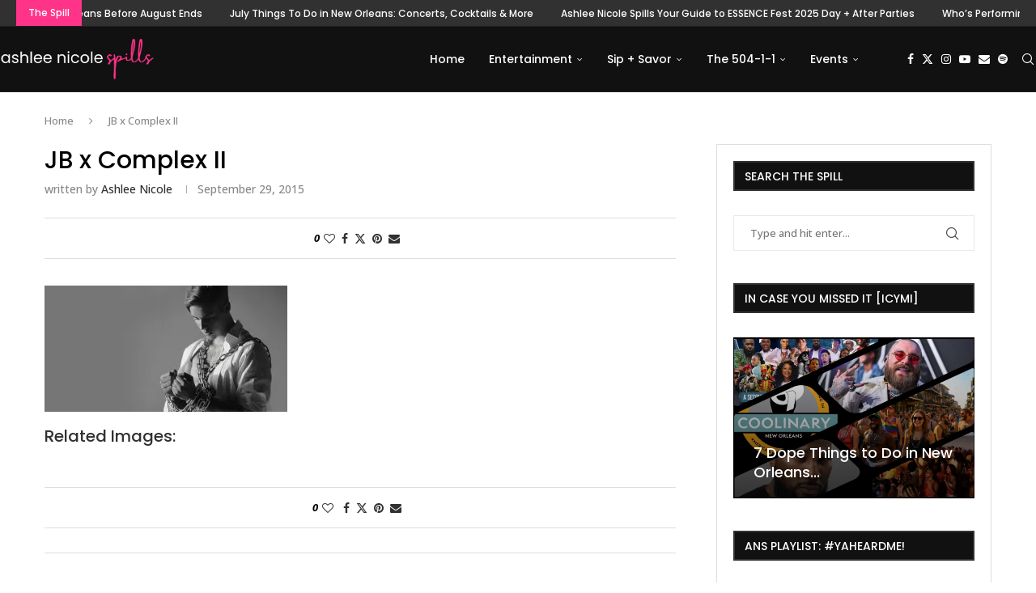

--- FILE ---
content_type: text/html; charset=UTF-8
request_url: http://www.ashleenicolespills.com/justin-bieber-covers-complex-talks-god-love-and-the-people-he-cut-off/jb-x-complex-ii/
body_size: 23376
content:
<!DOCTYPE html>
<html lang="en">
<head>
    <meta charset="UTF-8">
    <meta http-equiv="X-UA-Compatible" content="IE=edge">
    <meta name="viewport" content="width=device-width, initial-scale=1">
    <link rel="profile" href="https://gmpg.org/xfn/11"/>
    <link rel="alternate" type="application/rss+xml" title="Ashlee Nicole Spills RSS Feed"
          href="http://www.ashleenicolespills.com/feed/"/>
    <link rel="alternate" type="application/atom+xml" title="Ashlee Nicole Spills Atom Feed"
          href="http://www.ashleenicolespills.com/feed/atom/"/>
    <link rel="pingback" href="http://www.ashleenicolespills.com/xmlrpc.php"/>
    <!--[if lt IE 9]>
	<script src="http://www.ashleenicolespills.com/wp-content/themes/soledad/js/html5.js"></script>
	<![endif]-->
	<meta name='robots' content='index, follow, max-image-preview:large, max-snippet:-1, max-video-preview:-1' />
	<style>img:is([sizes="auto" i], [sizes^="auto," i]) { contain-intrinsic-size: 3000px 1500px }</style>
	
	<!-- This site is optimized with the Yoast SEO plugin v26.8 - https://yoast.com/product/yoast-seo-wordpress/ -->
	<title>JB x Complex II - Ashlee Nicole Spills</title>
	<link rel="canonical" href="http://www.ashleenicolespills.com/justin-bieber-covers-complex-talks-god-love-and-the-people-he-cut-off/jb-x-complex-ii/" />
	<meta property="og:locale" content="en_US" />
	<meta property="og:type" content="article" />
	<meta property="og:title" content="JB x Complex II - Ashlee Nicole Spills" />
	<meta property="og:description" content="Related Images:" />
	<meta property="og:url" content="http://www.ashleenicolespills.com/justin-bieber-covers-complex-talks-god-love-and-the-people-he-cut-off/jb-x-complex-ii/" />
	<meta property="og:site_name" content="Ashlee Nicole Spills" />
	<meta property="article:publisher" content="http://www.facebook.com/ashleenicolespills" />
	<meta property="og:image" content="http://www.ashleenicolespills.com/justin-bieber-covers-complex-talks-god-love-and-the-people-he-cut-off/jb-x-complex-ii" />
	<meta property="og:image:width" content="800" />
	<meta property="og:image:height" content="417" />
	<meta property="og:image:type" content="image/jpeg" />
	<meta name="twitter:card" content="summary_large_image" />
	<meta name="twitter:site" content="@anicolespills" />
	<script type="application/ld+json" class="yoast-schema-graph">{"@context":"https://schema.org","@graph":[{"@type":"WebPage","@id":"http://www.ashleenicolespills.com/justin-bieber-covers-complex-talks-god-love-and-the-people-he-cut-off/jb-x-complex-ii/","url":"http://www.ashleenicolespills.com/justin-bieber-covers-complex-talks-god-love-and-the-people-he-cut-off/jb-x-complex-ii/","name":"JB x Complex II - Ashlee Nicole Spills","isPartOf":{"@id":"http://www.ashleenicolespills.com/#website"},"primaryImageOfPage":{"@id":"http://www.ashleenicolespills.com/justin-bieber-covers-complex-talks-god-love-and-the-people-he-cut-off/jb-x-complex-ii/#primaryimage"},"image":{"@id":"http://www.ashleenicolespills.com/justin-bieber-covers-complex-talks-god-love-and-the-people-he-cut-off/jb-x-complex-ii/#primaryimage"},"thumbnailUrl":"https://i0.wp.com/www.ashleenicolespills.com/wp-content/uploads/2015/09/JB-x-Complex-II.jpg?fit=800%2C417","datePublished":"2015-09-30T02:59:16+00:00","breadcrumb":{"@id":"http://www.ashleenicolespills.com/justin-bieber-covers-complex-talks-god-love-and-the-people-he-cut-off/jb-x-complex-ii/#breadcrumb"},"inLanguage":"en","potentialAction":[{"@type":"ReadAction","target":["http://www.ashleenicolespills.com/justin-bieber-covers-complex-talks-god-love-and-the-people-he-cut-off/jb-x-complex-ii/"]}]},{"@type":"ImageObject","inLanguage":"en","@id":"http://www.ashleenicolespills.com/justin-bieber-covers-complex-talks-god-love-and-the-people-he-cut-off/jb-x-complex-ii/#primaryimage","url":"https://i0.wp.com/www.ashleenicolespills.com/wp-content/uploads/2015/09/JB-x-Complex-II.jpg?fit=800%2C417","contentUrl":"https://i0.wp.com/www.ashleenicolespills.com/wp-content/uploads/2015/09/JB-x-Complex-II.jpg?fit=800%2C417"},{"@type":"BreadcrumbList","@id":"http://www.ashleenicolespills.com/justin-bieber-covers-complex-talks-god-love-and-the-people-he-cut-off/jb-x-complex-ii/#breadcrumb","itemListElement":[{"@type":"ListItem","position":1,"name":"Home","item":"http://www.ashleenicolespills.com/"},{"@type":"ListItem","position":2,"name":"Justin Bieber Covers Complex + Talks God, Love and the People He Cut Off","item":"http://www.ashleenicolespills.com/justin-bieber-covers-complex-talks-god-love-and-the-people-he-cut-off/"},{"@type":"ListItem","position":3,"name":"JB x Complex II"}]},{"@type":"WebSite","@id":"http://www.ashleenicolespills.com/#website","url":"http://www.ashleenicolespills.com/","name":"Ashlee Nicole Spills","description":"Entertainment. Food. Events","publisher":{"@id":"http://www.ashleenicolespills.com/#/schema/person/95af9402b546792973e23bba1697fa80"},"potentialAction":[{"@type":"SearchAction","target":{"@type":"EntryPoint","urlTemplate":"http://www.ashleenicolespills.com/?s={search_term_string}"},"query-input":{"@type":"PropertyValueSpecification","valueRequired":true,"valueName":"search_term_string"}}],"inLanguage":"en"},{"@type":["Person","Organization"],"@id":"http://www.ashleenicolespills.com/#/schema/person/95af9402b546792973e23bba1697fa80","name":"Ashlee Nicole","image":{"@type":"ImageObject","inLanguage":"en","@id":"http://www.ashleenicolespills.com/#/schema/person/image/","url":"http://www.ashleenicolespills.com/wp-content/uploads/2023/03/ashlee-nicole.jpg","contentUrl":"http://www.ashleenicolespills.com/wp-content/uploads/2023/03/ashlee-nicole.jpg","width":1242,"height":1242,"caption":"Ashlee Nicole"},"logo":{"@id":"http://www.ashleenicolespills.com/#/schema/person/image/"},"description":"digital content creator.","sameAs":["http://www.ashleenicolespills.com","http://www.facebook.com/ashleenicolespills","https://x.com/http://www.twitter.com/anicolespills"]}]}</script>
	<!-- / Yoast SEO plugin. -->


<link rel='dns-prefetch' href='//secure.gravatar.com' />
<link rel='dns-prefetch' href='//stats.wp.com' />
<link rel='dns-prefetch' href='//fonts.googleapis.com' />
<link rel='dns-prefetch' href='//v0.wordpress.com' />
<link rel='preconnect' href='//i0.wp.com' />
<link rel='preconnect' href='//c0.wp.com' />
<link rel="alternate" type="application/rss+xml" title="Ashlee Nicole Spills &raquo; Feed" href="http://www.ashleenicolespills.com/feed/" />
<link rel="alternate" type="application/rss+xml" title="Ashlee Nicole Spills &raquo; Comments Feed" href="http://www.ashleenicolespills.com/comments/feed/" />
<link rel="alternate" type="text/calendar" title="Ashlee Nicole Spills &raquo; iCal Feed" href="http://www.ashleenicolespills.com/events/?ical=1" />
<link rel="alternate" type="application/rss+xml" title="Ashlee Nicole Spills &raquo; JB x Complex II Comments Feed" href="http://www.ashleenicolespills.com/justin-bieber-covers-complex-talks-god-love-and-the-people-he-cut-off/jb-x-complex-ii/feed/" />
<script type="text/javascript">
/* <![CDATA[ */
window._wpemojiSettings = {"baseUrl":"https:\/\/s.w.org\/images\/core\/emoji\/16.0.1\/72x72\/","ext":".png","svgUrl":"https:\/\/s.w.org\/images\/core\/emoji\/16.0.1\/svg\/","svgExt":".svg","source":{"concatemoji":"http:\/\/www.ashleenicolespills.com\/wp-includes\/js\/wp-emoji-release.min.js?ver=6.8.3"}};
/*! This file is auto-generated */
!function(s,n){var o,i,e;function c(e){try{var t={supportTests:e,timestamp:(new Date).valueOf()};sessionStorage.setItem(o,JSON.stringify(t))}catch(e){}}function p(e,t,n){e.clearRect(0,0,e.canvas.width,e.canvas.height),e.fillText(t,0,0);var t=new Uint32Array(e.getImageData(0,0,e.canvas.width,e.canvas.height).data),a=(e.clearRect(0,0,e.canvas.width,e.canvas.height),e.fillText(n,0,0),new Uint32Array(e.getImageData(0,0,e.canvas.width,e.canvas.height).data));return t.every(function(e,t){return e===a[t]})}function u(e,t){e.clearRect(0,0,e.canvas.width,e.canvas.height),e.fillText(t,0,0);for(var n=e.getImageData(16,16,1,1),a=0;a<n.data.length;a++)if(0!==n.data[a])return!1;return!0}function f(e,t,n,a){switch(t){case"flag":return n(e,"\ud83c\udff3\ufe0f\u200d\u26a7\ufe0f","\ud83c\udff3\ufe0f\u200b\u26a7\ufe0f")?!1:!n(e,"\ud83c\udde8\ud83c\uddf6","\ud83c\udde8\u200b\ud83c\uddf6")&&!n(e,"\ud83c\udff4\udb40\udc67\udb40\udc62\udb40\udc65\udb40\udc6e\udb40\udc67\udb40\udc7f","\ud83c\udff4\u200b\udb40\udc67\u200b\udb40\udc62\u200b\udb40\udc65\u200b\udb40\udc6e\u200b\udb40\udc67\u200b\udb40\udc7f");case"emoji":return!a(e,"\ud83e\udedf")}return!1}function g(e,t,n,a){var r="undefined"!=typeof WorkerGlobalScope&&self instanceof WorkerGlobalScope?new OffscreenCanvas(300,150):s.createElement("canvas"),o=r.getContext("2d",{willReadFrequently:!0}),i=(o.textBaseline="top",o.font="600 32px Arial",{});return e.forEach(function(e){i[e]=t(o,e,n,a)}),i}function t(e){var t=s.createElement("script");t.src=e,t.defer=!0,s.head.appendChild(t)}"undefined"!=typeof Promise&&(o="wpEmojiSettingsSupports",i=["flag","emoji"],n.supports={everything:!0,everythingExceptFlag:!0},e=new Promise(function(e){s.addEventListener("DOMContentLoaded",e,{once:!0})}),new Promise(function(t){var n=function(){try{var e=JSON.parse(sessionStorage.getItem(o));if("object"==typeof e&&"number"==typeof e.timestamp&&(new Date).valueOf()<e.timestamp+604800&&"object"==typeof e.supportTests)return e.supportTests}catch(e){}return null}();if(!n){if("undefined"!=typeof Worker&&"undefined"!=typeof OffscreenCanvas&&"undefined"!=typeof URL&&URL.createObjectURL&&"undefined"!=typeof Blob)try{var e="postMessage("+g.toString()+"("+[JSON.stringify(i),f.toString(),p.toString(),u.toString()].join(",")+"));",a=new Blob([e],{type:"text/javascript"}),r=new Worker(URL.createObjectURL(a),{name:"wpTestEmojiSupports"});return void(r.onmessage=function(e){c(n=e.data),r.terminate(),t(n)})}catch(e){}c(n=g(i,f,p,u))}t(n)}).then(function(e){for(var t in e)n.supports[t]=e[t],n.supports.everything=n.supports.everything&&n.supports[t],"flag"!==t&&(n.supports.everythingExceptFlag=n.supports.everythingExceptFlag&&n.supports[t]);n.supports.everythingExceptFlag=n.supports.everythingExceptFlag&&!n.supports.flag,n.DOMReady=!1,n.readyCallback=function(){n.DOMReady=!0}}).then(function(){return e}).then(function(){var e;n.supports.everything||(n.readyCallback(),(e=n.source||{}).concatemoji?t(e.concatemoji):e.wpemoji&&e.twemoji&&(t(e.twemoji),t(e.wpemoji)))}))}((window,document),window._wpemojiSettings);
/* ]]> */
</script>
<style id='wp-emoji-styles-inline-css' type='text/css'>

	img.wp-smiley, img.emoji {
		display: inline !important;
		border: none !important;
		box-shadow: none !important;
		height: 1em !important;
		width: 1em !important;
		margin: 0 0.07em !important;
		vertical-align: -0.1em !important;
		background: none !important;
		padding: 0 !important;
	}
</style>
<link rel='stylesheet' id='wp-block-library-css' href='https://c0.wp.com/c/6.8.3/wp-includes/css/dist/block-library/style.min.css' type='text/css' media='all' />
<style id='wp-block-library-theme-inline-css' type='text/css'>
.wp-block-audio :where(figcaption){color:#555;font-size:13px;text-align:center}.is-dark-theme .wp-block-audio :where(figcaption){color:#ffffffa6}.wp-block-audio{margin:0 0 1em}.wp-block-code{border:1px solid #ccc;border-radius:4px;font-family:Menlo,Consolas,monaco,monospace;padding:.8em 1em}.wp-block-embed :where(figcaption){color:#555;font-size:13px;text-align:center}.is-dark-theme .wp-block-embed :where(figcaption){color:#ffffffa6}.wp-block-embed{margin:0 0 1em}.blocks-gallery-caption{color:#555;font-size:13px;text-align:center}.is-dark-theme .blocks-gallery-caption{color:#ffffffa6}:root :where(.wp-block-image figcaption){color:#555;font-size:13px;text-align:center}.is-dark-theme :root :where(.wp-block-image figcaption){color:#ffffffa6}.wp-block-image{margin:0 0 1em}.wp-block-pullquote{border-bottom:4px solid;border-top:4px solid;color:currentColor;margin-bottom:1.75em}.wp-block-pullquote cite,.wp-block-pullquote footer,.wp-block-pullquote__citation{color:currentColor;font-size:.8125em;font-style:normal;text-transform:uppercase}.wp-block-quote{border-left:.25em solid;margin:0 0 1.75em;padding-left:1em}.wp-block-quote cite,.wp-block-quote footer{color:currentColor;font-size:.8125em;font-style:normal;position:relative}.wp-block-quote:where(.has-text-align-right){border-left:none;border-right:.25em solid;padding-left:0;padding-right:1em}.wp-block-quote:where(.has-text-align-center){border:none;padding-left:0}.wp-block-quote.is-large,.wp-block-quote.is-style-large,.wp-block-quote:where(.is-style-plain){border:none}.wp-block-search .wp-block-search__label{font-weight:700}.wp-block-search__button{border:1px solid #ccc;padding:.375em .625em}:where(.wp-block-group.has-background){padding:1.25em 2.375em}.wp-block-separator.has-css-opacity{opacity:.4}.wp-block-separator{border:none;border-bottom:2px solid;margin-left:auto;margin-right:auto}.wp-block-separator.has-alpha-channel-opacity{opacity:1}.wp-block-separator:not(.is-style-wide):not(.is-style-dots){width:100px}.wp-block-separator.has-background:not(.is-style-dots){border-bottom:none;height:1px}.wp-block-separator.has-background:not(.is-style-wide):not(.is-style-dots){height:2px}.wp-block-table{margin:0 0 1em}.wp-block-table td,.wp-block-table th{word-break:normal}.wp-block-table :where(figcaption){color:#555;font-size:13px;text-align:center}.is-dark-theme .wp-block-table :where(figcaption){color:#ffffffa6}.wp-block-video :where(figcaption){color:#555;font-size:13px;text-align:center}.is-dark-theme .wp-block-video :where(figcaption){color:#ffffffa6}.wp-block-video{margin:0 0 1em}:root :where(.wp-block-template-part.has-background){margin-bottom:0;margin-top:0;padding:1.25em 2.375em}
</style>
<style id='classic-theme-styles-inline-css' type='text/css'>
/*! This file is auto-generated */
.wp-block-button__link{color:#fff;background-color:#32373c;border-radius:9999px;box-shadow:none;text-decoration:none;padding:calc(.667em + 2px) calc(1.333em + 2px);font-size:1.125em}.wp-block-file__button{background:#32373c;color:#fff;text-decoration:none}
</style>
<style id='block-soledad-style-inline-css' type='text/css'>
.pchead-e-block{--pcborder-cl:#dedede;--pcaccent-cl:#6eb48c}.heading1-style-1>h1,.heading1-style-2>h1,.heading2-style-1>h2,.heading2-style-2>h2,.heading3-style-1>h3,.heading3-style-2>h3,.heading4-style-1>h4,.heading4-style-2>h4,.heading5-style-1>h5,.heading5-style-2>h5{padding-bottom:8px;border-bottom:1px solid var(--pcborder-cl);overflow:hidden}.heading1-style-2>h1,.heading2-style-2>h2,.heading3-style-2>h3,.heading4-style-2>h4,.heading5-style-2>h5{border-bottom-width:0;position:relative}.heading1-style-2>h1:before,.heading2-style-2>h2:before,.heading3-style-2>h3:before,.heading4-style-2>h4:before,.heading5-style-2>h5:before{content:'';width:50px;height:2px;bottom:0;left:0;z-index:2;background:var(--pcaccent-cl);position:absolute}.heading1-style-2>h1:after,.heading2-style-2>h2:after,.heading3-style-2>h3:after,.heading4-style-2>h4:after,.heading5-style-2>h5:after{content:'';width:100%;height:2px;bottom:0;left:20px;z-index:1;background:var(--pcborder-cl);position:absolute}.heading1-style-3>h1,.heading1-style-4>h1,.heading2-style-3>h2,.heading2-style-4>h2,.heading3-style-3>h3,.heading3-style-4>h3,.heading4-style-3>h4,.heading4-style-4>h4,.heading5-style-3>h5,.heading5-style-4>h5{position:relative;padding-left:20px}.heading1-style-3>h1:before,.heading1-style-4>h1:before,.heading2-style-3>h2:before,.heading2-style-4>h2:before,.heading3-style-3>h3:before,.heading3-style-4>h3:before,.heading4-style-3>h4:before,.heading4-style-4>h4:before,.heading5-style-3>h5:before,.heading5-style-4>h5:before{width:10px;height:100%;content:'';position:absolute;top:0;left:0;bottom:0;background:var(--pcaccent-cl)}.heading1-style-4>h1,.heading2-style-4>h2,.heading3-style-4>h3,.heading4-style-4>h4,.heading5-style-4>h5{padding:10px 20px;background:#f1f1f1}.heading1-style-5>h1,.heading2-style-5>h2,.heading3-style-5>h3,.heading4-style-5>h4,.heading5-style-5>h5{position:relative;z-index:1}.heading1-style-5>h1:before,.heading2-style-5>h2:before,.heading3-style-5>h3:before,.heading4-style-5>h4:before,.heading5-style-5>h5:before{content:"";position:absolute;left:0;bottom:0;width:200px;height:50%;transform:skew(-25deg) translateX(0);background:var(--pcaccent-cl);z-index:-1;opacity:.4}.heading1-style-6>h1,.heading2-style-6>h2,.heading3-style-6>h3,.heading4-style-6>h4,.heading5-style-6>h5{text-decoration:underline;text-underline-offset:2px;text-decoration-thickness:4px;text-decoration-color:var(--pcaccent-cl)}
</style>
<link rel='stylesheet' id='mediaelement-css' href='https://c0.wp.com/c/6.8.3/wp-includes/js/mediaelement/mediaelementplayer-legacy.min.css' type='text/css' media='all' />
<link rel='stylesheet' id='wp-mediaelement-css' href='https://c0.wp.com/c/6.8.3/wp-includes/js/mediaelement/wp-mediaelement.min.css' type='text/css' media='all' />
<style id='jetpack-sharing-buttons-style-inline-css' type='text/css'>
.jetpack-sharing-buttons__services-list{display:flex;flex-direction:row;flex-wrap:wrap;gap:0;list-style-type:none;margin:5px;padding:0}.jetpack-sharing-buttons__services-list.has-small-icon-size{font-size:12px}.jetpack-sharing-buttons__services-list.has-normal-icon-size{font-size:16px}.jetpack-sharing-buttons__services-list.has-large-icon-size{font-size:24px}.jetpack-sharing-buttons__services-list.has-huge-icon-size{font-size:36px}@media print{.jetpack-sharing-buttons__services-list{display:none!important}}.editor-styles-wrapper .wp-block-jetpack-sharing-buttons{gap:0;padding-inline-start:0}ul.jetpack-sharing-buttons__services-list.has-background{padding:1.25em 2.375em}
</style>
<style id='global-styles-inline-css' type='text/css'>
:root{--wp--preset--aspect-ratio--square: 1;--wp--preset--aspect-ratio--4-3: 4/3;--wp--preset--aspect-ratio--3-4: 3/4;--wp--preset--aspect-ratio--3-2: 3/2;--wp--preset--aspect-ratio--2-3: 2/3;--wp--preset--aspect-ratio--16-9: 16/9;--wp--preset--aspect-ratio--9-16: 9/16;--wp--preset--color--black: #000000;--wp--preset--color--cyan-bluish-gray: #abb8c3;--wp--preset--color--white: #ffffff;--wp--preset--color--pale-pink: #f78da7;--wp--preset--color--vivid-red: #cf2e2e;--wp--preset--color--luminous-vivid-orange: #ff6900;--wp--preset--color--luminous-vivid-amber: #fcb900;--wp--preset--color--light-green-cyan: #7bdcb5;--wp--preset--color--vivid-green-cyan: #00d084;--wp--preset--color--pale-cyan-blue: #8ed1fc;--wp--preset--color--vivid-cyan-blue: #0693e3;--wp--preset--color--vivid-purple: #9b51e0;--wp--preset--gradient--vivid-cyan-blue-to-vivid-purple: linear-gradient(135deg,rgba(6,147,227,1) 0%,rgb(155,81,224) 100%);--wp--preset--gradient--light-green-cyan-to-vivid-green-cyan: linear-gradient(135deg,rgb(122,220,180) 0%,rgb(0,208,130) 100%);--wp--preset--gradient--luminous-vivid-amber-to-luminous-vivid-orange: linear-gradient(135deg,rgba(252,185,0,1) 0%,rgba(255,105,0,1) 100%);--wp--preset--gradient--luminous-vivid-orange-to-vivid-red: linear-gradient(135deg,rgba(255,105,0,1) 0%,rgb(207,46,46) 100%);--wp--preset--gradient--very-light-gray-to-cyan-bluish-gray: linear-gradient(135deg,rgb(238,238,238) 0%,rgb(169,184,195) 100%);--wp--preset--gradient--cool-to-warm-spectrum: linear-gradient(135deg,rgb(74,234,220) 0%,rgb(151,120,209) 20%,rgb(207,42,186) 40%,rgb(238,44,130) 60%,rgb(251,105,98) 80%,rgb(254,248,76) 100%);--wp--preset--gradient--blush-light-purple: linear-gradient(135deg,rgb(255,206,236) 0%,rgb(152,150,240) 100%);--wp--preset--gradient--blush-bordeaux: linear-gradient(135deg,rgb(254,205,165) 0%,rgb(254,45,45) 50%,rgb(107,0,62) 100%);--wp--preset--gradient--luminous-dusk: linear-gradient(135deg,rgb(255,203,112) 0%,rgb(199,81,192) 50%,rgb(65,88,208) 100%);--wp--preset--gradient--pale-ocean: linear-gradient(135deg,rgb(255,245,203) 0%,rgb(182,227,212) 50%,rgb(51,167,181) 100%);--wp--preset--gradient--electric-grass: linear-gradient(135deg,rgb(202,248,128) 0%,rgb(113,206,126) 100%);--wp--preset--gradient--midnight: linear-gradient(135deg,rgb(2,3,129) 0%,rgb(40,116,252) 100%);--wp--preset--font-size--small: 12px;--wp--preset--font-size--medium: 20px;--wp--preset--font-size--large: 32px;--wp--preset--font-size--x-large: 42px;--wp--preset--font-size--normal: 14px;--wp--preset--font-size--huge: 42px;--wp--preset--spacing--20: 0.44rem;--wp--preset--spacing--30: 0.67rem;--wp--preset--spacing--40: 1rem;--wp--preset--spacing--50: 1.5rem;--wp--preset--spacing--60: 2.25rem;--wp--preset--spacing--70: 3.38rem;--wp--preset--spacing--80: 5.06rem;--wp--preset--shadow--natural: 6px 6px 9px rgba(0, 0, 0, 0.2);--wp--preset--shadow--deep: 12px 12px 50px rgba(0, 0, 0, 0.4);--wp--preset--shadow--sharp: 6px 6px 0px rgba(0, 0, 0, 0.2);--wp--preset--shadow--outlined: 6px 6px 0px -3px rgba(255, 255, 255, 1), 6px 6px rgba(0, 0, 0, 1);--wp--preset--shadow--crisp: 6px 6px 0px rgba(0, 0, 0, 1);}:where(.is-layout-flex){gap: 0.5em;}:where(.is-layout-grid){gap: 0.5em;}body .is-layout-flex{display: flex;}.is-layout-flex{flex-wrap: wrap;align-items: center;}.is-layout-flex > :is(*, div){margin: 0;}body .is-layout-grid{display: grid;}.is-layout-grid > :is(*, div){margin: 0;}:where(.wp-block-columns.is-layout-flex){gap: 2em;}:where(.wp-block-columns.is-layout-grid){gap: 2em;}:where(.wp-block-post-template.is-layout-flex){gap: 1.25em;}:where(.wp-block-post-template.is-layout-grid){gap: 1.25em;}.has-black-color{color: var(--wp--preset--color--black) !important;}.has-cyan-bluish-gray-color{color: var(--wp--preset--color--cyan-bluish-gray) !important;}.has-white-color{color: var(--wp--preset--color--white) !important;}.has-pale-pink-color{color: var(--wp--preset--color--pale-pink) !important;}.has-vivid-red-color{color: var(--wp--preset--color--vivid-red) !important;}.has-luminous-vivid-orange-color{color: var(--wp--preset--color--luminous-vivid-orange) !important;}.has-luminous-vivid-amber-color{color: var(--wp--preset--color--luminous-vivid-amber) !important;}.has-light-green-cyan-color{color: var(--wp--preset--color--light-green-cyan) !important;}.has-vivid-green-cyan-color{color: var(--wp--preset--color--vivid-green-cyan) !important;}.has-pale-cyan-blue-color{color: var(--wp--preset--color--pale-cyan-blue) !important;}.has-vivid-cyan-blue-color{color: var(--wp--preset--color--vivid-cyan-blue) !important;}.has-vivid-purple-color{color: var(--wp--preset--color--vivid-purple) !important;}.has-black-background-color{background-color: var(--wp--preset--color--black) !important;}.has-cyan-bluish-gray-background-color{background-color: var(--wp--preset--color--cyan-bluish-gray) !important;}.has-white-background-color{background-color: var(--wp--preset--color--white) !important;}.has-pale-pink-background-color{background-color: var(--wp--preset--color--pale-pink) !important;}.has-vivid-red-background-color{background-color: var(--wp--preset--color--vivid-red) !important;}.has-luminous-vivid-orange-background-color{background-color: var(--wp--preset--color--luminous-vivid-orange) !important;}.has-luminous-vivid-amber-background-color{background-color: var(--wp--preset--color--luminous-vivid-amber) !important;}.has-light-green-cyan-background-color{background-color: var(--wp--preset--color--light-green-cyan) !important;}.has-vivid-green-cyan-background-color{background-color: var(--wp--preset--color--vivid-green-cyan) !important;}.has-pale-cyan-blue-background-color{background-color: var(--wp--preset--color--pale-cyan-blue) !important;}.has-vivid-cyan-blue-background-color{background-color: var(--wp--preset--color--vivid-cyan-blue) !important;}.has-vivid-purple-background-color{background-color: var(--wp--preset--color--vivid-purple) !important;}.has-black-border-color{border-color: var(--wp--preset--color--black) !important;}.has-cyan-bluish-gray-border-color{border-color: var(--wp--preset--color--cyan-bluish-gray) !important;}.has-white-border-color{border-color: var(--wp--preset--color--white) !important;}.has-pale-pink-border-color{border-color: var(--wp--preset--color--pale-pink) !important;}.has-vivid-red-border-color{border-color: var(--wp--preset--color--vivid-red) !important;}.has-luminous-vivid-orange-border-color{border-color: var(--wp--preset--color--luminous-vivid-orange) !important;}.has-luminous-vivid-amber-border-color{border-color: var(--wp--preset--color--luminous-vivid-amber) !important;}.has-light-green-cyan-border-color{border-color: var(--wp--preset--color--light-green-cyan) !important;}.has-vivid-green-cyan-border-color{border-color: var(--wp--preset--color--vivid-green-cyan) !important;}.has-pale-cyan-blue-border-color{border-color: var(--wp--preset--color--pale-cyan-blue) !important;}.has-vivid-cyan-blue-border-color{border-color: var(--wp--preset--color--vivid-cyan-blue) !important;}.has-vivid-purple-border-color{border-color: var(--wp--preset--color--vivid-purple) !important;}.has-vivid-cyan-blue-to-vivid-purple-gradient-background{background: var(--wp--preset--gradient--vivid-cyan-blue-to-vivid-purple) !important;}.has-light-green-cyan-to-vivid-green-cyan-gradient-background{background: var(--wp--preset--gradient--light-green-cyan-to-vivid-green-cyan) !important;}.has-luminous-vivid-amber-to-luminous-vivid-orange-gradient-background{background: var(--wp--preset--gradient--luminous-vivid-amber-to-luminous-vivid-orange) !important;}.has-luminous-vivid-orange-to-vivid-red-gradient-background{background: var(--wp--preset--gradient--luminous-vivid-orange-to-vivid-red) !important;}.has-very-light-gray-to-cyan-bluish-gray-gradient-background{background: var(--wp--preset--gradient--very-light-gray-to-cyan-bluish-gray) !important;}.has-cool-to-warm-spectrum-gradient-background{background: var(--wp--preset--gradient--cool-to-warm-spectrum) !important;}.has-blush-light-purple-gradient-background{background: var(--wp--preset--gradient--blush-light-purple) !important;}.has-blush-bordeaux-gradient-background{background: var(--wp--preset--gradient--blush-bordeaux) !important;}.has-luminous-dusk-gradient-background{background: var(--wp--preset--gradient--luminous-dusk) !important;}.has-pale-ocean-gradient-background{background: var(--wp--preset--gradient--pale-ocean) !important;}.has-electric-grass-gradient-background{background: var(--wp--preset--gradient--electric-grass) !important;}.has-midnight-gradient-background{background: var(--wp--preset--gradient--midnight) !important;}.has-small-font-size{font-size: var(--wp--preset--font-size--small) !important;}.has-medium-font-size{font-size: var(--wp--preset--font-size--medium) !important;}.has-large-font-size{font-size: var(--wp--preset--font-size--large) !important;}.has-x-large-font-size{font-size: var(--wp--preset--font-size--x-large) !important;}
:where(.wp-block-post-template.is-layout-flex){gap: 1.25em;}:where(.wp-block-post-template.is-layout-grid){gap: 1.25em;}
:where(.wp-block-columns.is-layout-flex){gap: 2em;}:where(.wp-block-columns.is-layout-grid){gap: 2em;}
:root :where(.wp-block-pullquote){font-size: 1.5em;line-height: 1.6;}
</style>
<link rel='stylesheet' id='penci-fonts-css' href='https://fonts.googleapis.com/css?family=Poppins%3A300%2C300italic%2C400%2C400italic%2C500%2C500italic%2C700%2C700italic%2C800%2C800italic%7COpen+Sans%3A300%2C300italic%2C400%2C400italic%2C500%2C500italic%2C700%2C700italic%2C800%2C800italic%7CMontserrat%3A300%2C300italic%2C400%2C400italic%2C500%2C500italic%2C600%2C600italic%2C700%2C700italic%2C800%2C800italic%26subset%3Dlatin%2Ccyrillic%2Ccyrillic-ext%2Cgreek%2Cgreek-ext%2Clatin-ext&#038;display=swap&#038;ver=8.7.1' type='text/css' media='' />
<link rel='stylesheet' id='penci-main-style-css' href='http://www.ashleenicolespills.com/wp-content/themes/soledad/main.css?ver=8.7.1' type='text/css' media='all' />
<link rel='stylesheet' id='penci-swiper-bundle-css' href='http://www.ashleenicolespills.com/wp-content/themes/soledad/css/swiper-bundle.min.css?ver=8.7.1' type='text/css' media='all' />
<link rel='stylesheet' id='penci-font-awesomeold-css' href='http://www.ashleenicolespills.com/wp-content/themes/soledad/css/font-awesome.4.7.0.swap.min.css?ver=4.7.0' type='text/css' media='all' />
<link rel='stylesheet' id='penci_icon-css' href='http://www.ashleenicolespills.com/wp-content/themes/soledad/css/penci-icon.min.css?ver=8.7.1' type='text/css' media='all' />
<link rel='stylesheet' id='penci_style-css' href='http://www.ashleenicolespills.com/wp-content/themes/soledad/style.css?ver=8.7.1' type='text/css' media='all' />
<link rel='stylesheet' id='penci_social_counter-css' href='http://www.ashleenicolespills.com/wp-content/themes/soledad/css/social-counter.css?ver=8.7.1' type='text/css' media='all' />
<script type="text/javascript" src="https://c0.wp.com/c/6.8.3/wp-includes/js/jquery/jquery.min.js" id="jquery-core-js"></script>
<script type="text/javascript" src="https://c0.wp.com/c/6.8.3/wp-includes/js/jquery/jquery-migrate.min.js" id="jquery-migrate-js"></script>
<link rel="https://api.w.org/" href="http://www.ashleenicolespills.com/wp-json/" /><link rel="alternate" title="JSON" type="application/json" href="http://www.ashleenicolespills.com/wp-json/wp/v2/media/1150" /><link rel="EditURI" type="application/rsd+xml" title="RSD" href="http://www.ashleenicolespills.com/xmlrpc.php?rsd" />
<meta name="generator" content="WordPress 6.8.3" />
<meta name="generator" content="Soledad 8.7.1" />
<link rel='shortlink' href='https://wp.me/a7qs0W-iy' />
<link rel="alternate" title="oEmbed (JSON)" type="application/json+oembed" href="http://www.ashleenicolespills.com/wp-json/oembed/1.0/embed?url=http%3A%2F%2Fwww.ashleenicolespills.com%2Fjustin-bieber-covers-complex-talks-god-love-and-the-people-he-cut-off%2Fjb-x-complex-ii%2F" />
<link rel="alternate" title="oEmbed (XML)" type="text/xml+oembed" href="http://www.ashleenicolespills.com/wp-json/oembed/1.0/embed?url=http%3A%2F%2Fwww.ashleenicolespills.com%2Fjustin-bieber-covers-complex-talks-god-love-and-the-people-he-cut-off%2Fjb-x-complex-ii%2F&#038;format=xml" />
<meta name="tec-api-version" content="v1"><meta name="tec-api-origin" content="http://www.ashleenicolespills.com"><link rel="alternate" href="http://www.ashleenicolespills.com/wp-json/tribe/events/v1/" />	<style>img#wpstats{display:none}</style>
		<style id="penci-custom-style" type="text/css">body{ --pcbg-cl: #fff; --pctext-cl: #313131; --pcborder-cl: #dedede; --pcheading-cl: #313131; --pcmeta-cl: #888888; --pcaccent-cl: #6eb48c; --pcbody-font: 'PT Serif', serif; --pchead-font: 'Raleway', sans-serif; --pchead-wei: bold; --pcava_bdr:10px;--pcajs_fvw:470px;--pcajs_fvmw:220px; } .single.penci-body-single-style-5 #header, .single.penci-body-single-style-6 #header, .single.penci-body-single-style-10 #header, .single.penci-body-single-style-5 .pc-wrapbuilder-header, .single.penci-body-single-style-6 .pc-wrapbuilder-header, .single.penci-body-single-style-10 .pc-wrapbuilder-header { --pchd-mg: 40px; } .fluid-width-video-wrapper > div { position: absolute; left: 0; right: 0; top: 0; width: 100%; height: 100%; } .yt-video-place { position: relative; text-align: center; } .yt-video-place.embed-responsive .start-video { display: block; top: 0; left: 0; bottom: 0; right: 0; position: absolute; transform: none; } .yt-video-place.embed-responsive .start-video img { margin: 0; padding: 0; top: 50%; display: inline-block; position: absolute; left: 50%; transform: translate(-50%, -50%); width: 68px; height: auto; } .mfp-bg { top: 0; left: 0; width: 100%; height: 100%; z-index: 9999999; overflow: hidden; position: fixed; background: #0b0b0b; opacity: .8; filter: alpha(opacity=80) } .mfp-wrap { top: 0; left: 0; width: 100%; height: 100%; z-index: 9999999; position: fixed; outline: none !important; -webkit-backface-visibility: hidden } body { --pchead-font: 'Poppins', sans-serif; } body { --pcbody-font: 'Open Sans', sans-serif; } p{ line-height: 1.8; } #main #bbpress-forums .bbp-login-form fieldset.bbp-form select, #main #bbpress-forums .bbp-login-form .bbp-form input[type="password"], #main #bbpress-forums .bbp-login-form .bbp-form input[type="text"], .penci-login-register input[type="email"], .penci-login-register input[type="text"], .penci-login-register input[type="password"], .penci-login-register input[type="number"], body, textarea, #respond textarea, .widget input[type="text"], .widget input[type="email"], .widget input[type="date"], .widget input[type="number"], .wpcf7 textarea, .mc4wp-form input, #respond input, div.wpforms-container .wpforms-form.wpforms-form input[type=date], div.wpforms-container .wpforms-form.wpforms-form input[type=datetime], div.wpforms-container .wpforms-form.wpforms-form input[type=datetime-local], div.wpforms-container .wpforms-form.wpforms-form input[type=email], div.wpforms-container .wpforms-form.wpforms-form input[type=month], div.wpforms-container .wpforms-form.wpforms-form input[type=number], div.wpforms-container .wpforms-form.wpforms-form input[type=password], div.wpforms-container .wpforms-form.wpforms-form input[type=range], div.wpforms-container .wpforms-form.wpforms-form input[type=search], div.wpforms-container .wpforms-form.wpforms-form input[type=tel], div.wpforms-container .wpforms-form.wpforms-form input[type=text], div.wpforms-container .wpforms-form.wpforms-form input[type=time], div.wpforms-container .wpforms-form.wpforms-form input[type=url], div.wpforms-container .wpforms-form.wpforms-form input[type=week], div.wpforms-container .wpforms-form.wpforms-form select, div.wpforms-container .wpforms-form.wpforms-form textarea, .wpcf7 input, form.pc-searchform input.search-input, ul.homepage-featured-boxes .penci-fea-in h4, .widget.widget_categories ul li span.category-item-count, .about-widget .about-me-heading, .widget ul.side-newsfeed li .side-item .side-item-text .side-item-meta { font-weight: 500 } .header-slogan .header-slogan-text{ font-family: 'Montserrat', sans-serif; } #navigation .menu > li > a, #navigation ul.menu ul.sub-menu li > a, .navigation ul.menu ul.sub-menu li > a, .penci-menu-hbg .menu li a, #sidebar-nav .menu li a { font-family: 'Poppins', sans-serif; font-weight: normal; } .penci-hide-tagupdated{ display: none !important; } .header-slogan .header-slogan-text { font-style:normal; } .header-slogan .header-slogan-text { font-size:20px; } body { --pchead-wei: 500; } .featured-area.featured-style-42 .item-inner-content, .featured-style-41 .swiper-slide, .slider-40-wrapper .nav-thumb-creative .thumb-container:after,.penci-slider44-t-item:before,.penci-slider44-main-wrapper .item, .featured-area .penci-image-holder, .featured-area .penci-slider4-overlay, .featured-area .penci-slide-overlay .overlay-link, .featured-style-29 .featured-slider-overlay, .penci-slider38-overlay{ border-radius: ; -webkit-border-radius: ; } .penci-featured-content-right:before{ border-top-right-radius: ; border-bottom-right-radius: ; } .penci-flat-overlay .penci-slide-overlay .penci-mag-featured-content:before{ border-bottom-left-radius: ; border-bottom-right-radius: ; } .container-single .post-image{ border-radius: ; -webkit-border-radius: ; } .penci-mega-post-inner, .penci-mega-thumbnail .penci-image-holder{ border-radius: ; -webkit-border-radius: ; } #navigation .menu > li > a, #navigation ul.menu ul.sub-menu li > a, .navigation ul.menu ul.sub-menu li > a, .penci-menu-hbg .menu li a, #sidebar-nav .menu li a, #navigation .penci-megamenu .penci-mega-child-categories a, .navigation .penci-megamenu .penci-mega-child-categories a{ font-weight: 500; } #logo a { max-width:250px; width: 100%; } @media only screen and (max-width: 960px) and (min-width: 768px){ #logo img{ max-width: 100%; } } @media only screen and (min-width: 1170px){.inner-header #logo img{ width: auto; height:80px; }} @media only screen and (min-width: 960px){.is-sticky #navigation.penci-logo-overflow.header-10 #logo a, .is-sticky #navigation.penci-logo-overflow.header-11 #logo a{ max-width:250px; }} .wp-caption p.wp-caption-text, .penci-featured-caption { position: static; background: none; padding: 11px 0 0; color: #888; } .wp-caption:hover p.wp-caption-text, .post-image:hover .penci-featured-caption{ opacity: 1; transform: none; -webkit-transform: none; } .wp-caption p.wp-caption-text, .penci-featured-caption { font-style: normal; } .editor-styles-wrapper, body:not(.pcdm-enable){ color: #000000; } .editor-styles-wrapper, body{ --pcaccent-cl: #ff3388; } .penci-menuhbg-toggle:hover .lines-button:after, .penci-menuhbg-toggle:hover .penci-lines:before, .penci-menuhbg-toggle:hover .penci-lines:after,.tags-share-box.tags-share-box-s2 .post-share-plike,.penci-video_playlist .penci-playlist-title,.pencisc-column-2.penci-video_playlist .penci-video-nav .playlist-panel-item, .pencisc-column-1.penci-video_playlist .penci-video-nav .playlist-panel-item,.penci-video_playlist .penci-custom-scroll::-webkit-scrollbar-thumb, .pencisc-button, .post-entry .pencisc-button, .penci-dropcap-box, .penci-dropcap-circle, .penci-login-register input[type="submit"]:hover, .penci-ld .penci-ldin:before, .penci-ldspinner > div{ background: #ff3388; } a, .post-entry .penci-portfolio-filter ul li a:hover, .penci-portfolio-filter ul li a:hover, .penci-portfolio-filter ul li.active a, .post-entry .penci-portfolio-filter ul li.active a, .penci-countdown .countdown-amount, .archive-box h1, .post-entry a, .container.penci-breadcrumb span a:hover,.container.penci-breadcrumb a:hover, .post-entry blockquote:before, .post-entry blockquote cite, .post-entry blockquote .author, .wpb_text_column blockquote:before, .wpb_text_column blockquote cite, .wpb_text_column blockquote .author, .penci-pagination a:hover, ul.penci-topbar-menu > li a:hover, div.penci-topbar-menu > ul > li a:hover, .penci-recipe-heading a.penci-recipe-print,.penci-review-metas .penci-review-btnbuy, .main-nav-social a:hover, .widget-social .remove-circle a:hover i, .penci-recipe-index .cat > a.penci-cat-name, #bbpress-forums li.bbp-body ul.forum li.bbp-forum-info a:hover, #bbpress-forums li.bbp-body ul.topic li.bbp-topic-title a:hover, #bbpress-forums li.bbp-body ul.forum li.bbp-forum-info .bbp-forum-content a, #bbpress-forums li.bbp-body ul.topic p.bbp-topic-meta a, #bbpress-forums .bbp-breadcrumb a:hover, #bbpress-forums .bbp-forum-freshness a:hover, #bbpress-forums .bbp-topic-freshness a:hover, #buddypress ul.item-list li div.item-title a, #buddypress ul.item-list li h4 a, #buddypress .activity-header a:first-child, #buddypress .comment-meta a:first-child, #buddypress .acomment-meta a:first-child, div.bbp-template-notice a:hover, .penci-menu-hbg .menu li a .indicator:hover, .penci-menu-hbg .menu li a:hover, #sidebar-nav .menu li a:hover, .penci-rlt-popup .rltpopup-meta .rltpopup-title:hover, .penci-video_playlist .penci-video-playlist-item .penci-video-title:hover, .penci_list_shortcode li:before, .penci-dropcap-box-outline, .penci-dropcap-circle-outline, .penci-dropcap-regular, .penci-dropcap-bold{ color: #ff3388; } .penci-home-popular-post ul.slick-dots li button:hover, .penci-home-popular-post ul.slick-dots li.slick-active button, .post-entry blockquote .author span:after, .error-image:after, .error-404 .go-back-home a:after, .penci-header-signup-form, .woocommerce span.onsale, .woocommerce #respond input#submit:hover, .woocommerce a.button:hover, .woocommerce button.button:hover, .woocommerce input.button:hover, .woocommerce nav.woocommerce-pagination ul li span.current, .woocommerce div.product .entry-summary div[itemprop="description"]:before, .woocommerce div.product .entry-summary div[itemprop="description"] blockquote .author span:after, .woocommerce div.product .woocommerce-tabs #tab-description blockquote .author span:after, .woocommerce #respond input#submit.alt:hover, .woocommerce a.button.alt:hover, .woocommerce button.button.alt:hover, .woocommerce input.button.alt:hover, .pcheader-icon.shoping-cart-icon > a > span, #penci-demobar .buy-button, #penci-demobar .buy-button:hover, .penci-recipe-heading a.penci-recipe-print:hover,.penci-review-metas .penci-review-btnbuy:hover, .penci-review-process span, .penci-review-score-total, #navigation.menu-style-2 ul.menu ul.sub-menu:before, #navigation.menu-style-2 .menu ul ul.sub-menu:before, .penci-go-to-top-floating, .post-entry.blockquote-style-2 blockquote:before, #bbpress-forums #bbp-search-form .button, #bbpress-forums #bbp-search-form .button:hover, .wrapper-boxed .bbp-pagination-links span.current, #bbpress-forums #bbp_reply_submit:hover, #bbpress-forums #bbp_topic_submit:hover,#main .bbp-login-form .bbp-submit-wrapper button[type="submit"]:hover, #buddypress .dir-search input[type=submit], #buddypress .groups-members-search input[type=submit], #buddypress button:hover, #buddypress a.button:hover, #buddypress a.button:focus, #buddypress input[type=button]:hover, #buddypress input[type=reset]:hover, #buddypress ul.button-nav li a:hover, #buddypress ul.button-nav li.current a, #buddypress div.generic-button a:hover, #buddypress .comment-reply-link:hover, #buddypress input[type=submit]:hover, #buddypress div.pagination .pagination-links .current, #buddypress div.item-list-tabs ul li.selected a, #buddypress div.item-list-tabs ul li.current a, #buddypress div.item-list-tabs ul li a:hover, #buddypress table.notifications thead tr, #buddypress table.notifications-settings thead tr, #buddypress table.profile-settings thead tr, #buddypress table.profile-fields thead tr, #buddypress table.wp-profile-fields thead tr, #buddypress table.messages-notices thead tr, #buddypress table.forum thead tr, #buddypress input[type=submit] { background-color: #ff3388; } .penci-pagination ul.page-numbers li span.current, #comments_pagination span { color: #fff; background: #ff3388; border-color: #ff3388; } .footer-instagram h4.footer-instagram-title > span:before, .woocommerce nav.woocommerce-pagination ul li span.current, .penci-pagination.penci-ajax-more a.penci-ajax-more-button:hover, .penci-recipe-heading a.penci-recipe-print:hover,.penci-review-metas .penci-review-btnbuy:hover, .home-featured-cat-content.style-14 .magcat-padding:before, .wrapper-boxed .bbp-pagination-links span.current, #buddypress .dir-search input[type=submit], #buddypress .groups-members-search input[type=submit], #buddypress button:hover, #buddypress a.button:hover, #buddypress a.button:focus, #buddypress input[type=button]:hover, #buddypress input[type=reset]:hover, #buddypress ul.button-nav li a:hover, #buddypress ul.button-nav li.current a, #buddypress div.generic-button a:hover, #buddypress .comment-reply-link:hover, #buddypress input[type=submit]:hover, #buddypress div.pagination .pagination-links .current, #buddypress input[type=submit], form.pc-searchform.penci-hbg-search-form input.search-input:hover, form.pc-searchform.penci-hbg-search-form input.search-input:focus, .penci-dropcap-box-outline, .penci-dropcap-circle-outline { border-color: #ff3388; } .woocommerce .woocommerce-error, .woocommerce .woocommerce-info, .woocommerce .woocommerce-message { border-top-color: #ff3388; } .penci-slider ol.penci-control-nav li a.penci-active, .penci-slider ol.penci-control-nav li a:hover, .penci-related-carousel .penci-owl-dot.active span, .penci-owl-carousel-slider .penci-owl-dot.active span{ border-color: #ff3388; background-color: #ff3388; } .woocommerce .woocommerce-message:before, .woocommerce form.checkout table.shop_table .order-total .amount, .woocommerce ul.products li.product .price ins, .woocommerce ul.products li.product .price, .woocommerce div.product p.price ins, .woocommerce div.product span.price ins, .woocommerce div.product p.price, .woocommerce div.product .entry-summary div[itemprop="description"] blockquote:before, .woocommerce div.product .woocommerce-tabs #tab-description blockquote:before, .woocommerce div.product .entry-summary div[itemprop="description"] blockquote cite, .woocommerce div.product .entry-summary div[itemprop="description"] blockquote .author, .woocommerce div.product .woocommerce-tabs #tab-description blockquote cite, .woocommerce div.product .woocommerce-tabs #tab-description blockquote .author, .woocommerce div.product .product_meta > span a:hover, .woocommerce div.product .woocommerce-tabs ul.tabs li.active, .woocommerce ul.cart_list li .amount, .woocommerce ul.product_list_widget li .amount, .woocommerce table.shop_table td.product-name a:hover, .woocommerce table.shop_table td.product-price span, .woocommerce table.shop_table td.product-subtotal span, .woocommerce-cart .cart-collaterals .cart_totals table td .amount, .woocommerce .woocommerce-info:before, .woocommerce div.product span.price, .penci-container-inside.penci-breadcrumb span a:hover,.penci-container-inside.penci-breadcrumb a:hover { color: #ff3388; } .standard-content .penci-more-link.penci-more-link-button a.more-link, .penci-readmore-btn.penci-btn-make-button a, .penci-featured-cat-seemore.penci-btn-make-button a{ background-color: #ff3388; color: #fff; } .penci-vernav-toggle:before{ border-top-color: #ff3388; color: #fff; } .penci-pagination.penci-ajax-more a.penci-ajax-more-button{ color: #000000; } .penci-pagination.penci-ajax-more a.penci-ajax-more-button:hover{ color: #ff3388; } ul.homepage-featured-boxes .penci-fea-in h4 span span, ul.homepage-featured-boxes .penci-fea-in.boxes-style-3 h4 span span { font-size: 1px; } .headline-title { background-color: #ff3388; } .headline-title.nticker-style-2:after, .headline-title.nticker-style-4:after{ border-color: #ff3388; } .headline-title { color: #ffffff; } a.penci-topbar-post-title:hover { color: #e91e63; } a.penci-topbar-post-title { text-transform: none; } .headline-title { text-transform: none; } .penci-topbar-trending{ max-width: 1400px; } ul.penci-topbar-menu > li a:hover, div.penci-topbar-menu > ul > li a:hover { color: #e91e63; } .penci-topbar-social a:hover { color: #e91e63; } #penci-login-popup:before{ opacity: ; } @media only screen and (max-width: 767px){ .penci-top-bar .pctopbar-item.penci-wtopbar-menu { display: none; } } @media only screen and (max-width: 767px){ .penci-top-bar .pctopbar-item.penci-topbar-social { display: none; } } #header .inner-header { background-color: #ffffff; background-image: none; } #navigation, .show-search { background: #111111; } @media only screen and (min-width: 960px){ #navigation.header-11 > .container { background: #111111; }} #navigation ul.menu > li > a:before, #navigation .menu > ul > li > a:before{ content: none; } .header-slogan .header-slogan-text:before, .header-slogan .header-slogan-text:after{ content: none; } .navigation, .navigation.header-layout-bottom, #navigation, #navigation.header-layout-bottom { border-color: #212121; } .navigation .menu > li > a, .navigation .menu .sub-menu li a, #navigation .menu > li > a, #navigation .menu .sub-menu li a { color: #ffffff; } .navigation .menu > li > a:hover, .navigation .menu li.current-menu-item > a, .navigation .menu > li.current_page_item > a, .navigation .menu > li:hover > a, .navigation .menu > li.current-menu-ancestor > a, .navigation .menu > li.current-menu-item > a, .navigation .menu .sub-menu li a:hover, .navigation .menu .sub-menu li.current-menu-item > a, .navigation .sub-menu li:hover > a, #navigation .menu > li > a:hover, #navigation .menu li.current-menu-item > a, #navigation .menu > li.current_page_item > a, #navigation .menu > li:hover > a, #navigation .menu > li.current-menu-ancestor > a, #navigation .menu > li.current-menu-item > a, #navigation .menu .sub-menu li a:hover, #navigation .menu .sub-menu li.current-menu-item > a, #navigation .sub-menu li:hover > a { color: #ff3388; } .navigation ul.menu > li > a:before, .navigation .menu > ul > li > a:before, #navigation ul.menu > li > a:before, #navigation .menu > ul > li > a:before { background: #ff3388; } .navigation .menu ul.sub-menu li .pcmis-2 .penci-mega-post a:hover, .navigation .penci-megamenu .penci-mega-child-categories a.cat-active, .navigation .menu .penci-megamenu .penci-mega-child-categories a:hover, .navigation .menu .penci-megamenu .penci-mega-latest-posts .penci-mega-post a:hover, #navigation .menu ul.sub-menu li .pcmis-2 .penci-mega-post a:hover, #navigation .penci-megamenu .penci-mega-child-categories a.cat-active, #navigation .menu .penci-megamenu .penci-mega-child-categories a:hover, #navigation .menu .penci-megamenu .penci-mega-latest-posts .penci-mega-post a:hover { color: #ff3388; } #navigation .penci-megamenu .penci-mega-thumbnail .mega-cat-name { background: #ff3388; } #navigation .menu > li > a, #navigation ul.menu ul.sub-menu li > a, .navigation ul.menu ul.sub-menu li > a, #navigation .penci-megamenu .penci-mega-child-categories a, .navigation .penci-megamenu .penci-mega-child-categories a{ text-transform: none; } #navigation .penci-megamenu .post-mega-title a{ text-transform: uppercase; } #navigation ul.menu > li > a, #navigation .menu > ul > li > a { font-size: 14px; } #navigation .penci-megamenu .post-mega-title a, .pc-builder-element .navigation .penci-megamenu .penci-content-megamenu .penci-mega-latest-posts .penci-mega-post .post-mega-title a{ text-transform: none; } #navigation .menu .sub-menu li a { color: #111111; } #navigation .menu .sub-menu li a:hover, #navigation .menu .sub-menu li.current-menu-item > a, #navigation .sub-menu li:hover > a { color: #ff3388; } #navigation.menu-style-2 ul.menu ul.sub-menu:before, #navigation.menu-style-2 .menu ul ul.sub-menu:before { background-color: #ff3388; } .top-search-classes a.cart-contents, .pcheader-icon > a, #navigation .button-menu-mobile,.top-search-classes > a, #navigation #penci-header-bookmark > a { color: #ffffff; } #navigation .button-menu-mobile svg { fill: #ffffff; } .show-search form.pc-searchform input.search-input::-webkit-input-placeholder{ color: #ffffff; } .show-search form.pc-searchform input.search-input:-moz-placeholder { color: #ffffff; opacity: 1;} .show-search form.pc-searchform input.search-input::-moz-placeholder {color: #ffffff; opacity: 1; } .show-search form.pc-searchform input.search-input:-ms-input-placeholder { color: #ffffff; } .penci-search-form form input.search-input::-webkit-input-placeholder{ color: #ffffff; } .penci-search-form form input.search-input:-moz-placeholder { color: #ffffff; opacity: 1;} .penci-search-form form input.search-input::-moz-placeholder {color: #ffffff; opacity: 1; } .penci-search-form form input.search-input:-ms-input-placeholder { color: #ffffff; } .show-search form.pc-searchform input.search-input,.penci-search-form form input.search-input{ color: #ffffff; } .show-search a.close-search { color: #ffffff; } .header-search-style-overlay .show-search a.close-search { color: #ffffff; } .header-search-style-default .pcajx-search-loading.show-search .penci-search-form form button:before {border-left-color: #ffffff;} .show-search form.pc-searchform input.search-input::-webkit-input-placeholder{ color: #ffffff; } .show-search form.pc-searchform input.search-input:-moz-placeholder { color: #ffffff; opacity: 1;} .show-search form.pc-searchform input.search-input::-moz-placeholder {color: #ffffff; opacity: 1; } .show-search form.pc-searchform input.search-input:-ms-input-placeholder { color: #ffffff; } .penci-search-form form input.search-input::-webkit-input-placeholder{ color: #ffffff; } .penci-search-form form input.search-input:-moz-placeholder { color: #ffffff; opacity: 1;} .penci-search-form form input.search-input::-moz-placeholder {color: #ffffff; opacity: 1; } .penci-search-form form input.search-input:-ms-input-placeholder { color: #ffffff; } .show-search form.pc-searchform input.search-input,.penci-search-form form input.search-input{ color: #ffffff; } .penci-featured-content .feat-text h3 a, .featured-style-35 .feat-text-right h3 a, .featured-style-4 .penci-featured-content .feat-text h3 a, .penci-mag-featured-content h3 a, .pencislider-container .pencislider-content .pencislider-title { text-transform: none; } .penci-header-signup-form { padding-top: px; padding-bottom: px; } .penci-header-signup-form { background-color: #e91e63; } .header-social a i, .main-nav-social a { color: #ffffff; } .header-social a:hover i, .main-nav-social a:hover, .penci-menuhbg-toggle:hover .lines-button:after, .penci-menuhbg-toggle:hover .penci-lines:before, .penci-menuhbg-toggle:hover .penci-lines:after { color: #ff3388; } #sidebar-nav .menu li a:hover, .header-social.sidebar-nav-social a:hover i, #sidebar-nav .menu li a .indicator:hover, #sidebar-nav .menu .sub-menu li a .indicator:hover{ color: #ff3388; } #sidebar-nav-logo:before{ background-color: #ff3388; } .penci-slide-overlay .overlay-link, .penci-slider38-overlay, .penci-flat-overlay .penci-slide-overlay .penci-mag-featured-content:before, .slider-40-wrapper .list-slider-creative .item-slider-creative .img-container:before { opacity: ; } .penci-item-mag:hover .penci-slide-overlay .overlay-link, .featured-style-38 .item:hover .penci-slider38-overlay, .penci-flat-overlay .penci-item-mag:hover .penci-slide-overlay .penci-mag-featured-content:before { opacity: ; } .penci-featured-content .featured-slider-overlay { opacity: ; } .slider-40-wrapper .list-slider-creative .item-slider-creative:hover .img-container:before { opacity:; } .featured-style-29 .featured-slider-overlay { opacity: ; } .header-standard h2, .header-standard .post-title, .header-standard h2 a, .pc_titlebig_standard { text-transform: none; } .penci-standard-cat .cat > a.penci-cat-name { color: #ff3388; } .penci-standard-cat .cat:before, .penci-standard-cat .cat:after { background-color: #ff3388; } .pc_titlebig_standard a, .header-standard > h2 a { color: #000000; } .header-standard > h2 a { color: #000000; } .pc_titlebig_standard a, .header-standard > h2 a:hover { color: #ff3388; } .standard-content .penci-post-box-meta .penci-post-share-box a:hover, .standard-content .penci-post-box-meta .penci-post-share-box a.liked { color: #ff3388; } .header-standard .post-entry a:hover, .header-standard .author-post span a:hover, .standard-content a, .standard-content .post-entry a, .standard-post-entry a.more-link:hover, .penci-post-box-meta .penci-box-meta a:hover, .standard-content .post-entry blockquote:before, .post-entry blockquote cite, .post-entry blockquote .author, .standard-content-special .author-quote span, .standard-content-special .format-post-box .post-format-icon i, .standard-content-special .format-post-box .dt-special a:hover, .standard-content .penci-more-link a.more-link, .standard-content .penci-post-box-meta .penci-box-meta a:hover { color: #ff3388; } .standard-content .penci-more-link.penci-more-link-button a.more-link{ background-color: #ff3388; color: #fff; } .standard-content-special .author-quote span:before, .standard-content-special .author-quote span:after, .standard-content .post-entry ul li:before, .post-entry blockquote .author span:after, .header-standard:after { background-color: #ff3388; } .penci-more-link a.more-link:before, .penci-more-link a.more-link:after { border-color: #ff3388; } .penci_grid_title a, .penci-grid li .item h2 a, .penci-masonry .item-masonry h2 a, .grid-mixed .mixed-detail h2 a, .overlay-header-box .overlay-title a { text-transform: none; } .penci-grid li .item h2 a, .penci-masonry .item-masonry h2 a { } .penci-featured-infor .cat a.penci-cat-name, .penci-grid .cat a.penci-cat-name, .penci-masonry .cat a.penci-cat-name, .penci-featured-infor .cat a.penci-cat-name { color: #ff3388; } .penci-featured-infor .cat a.penci-cat-name:after, .penci-grid .cat a.penci-cat-name:after, .penci-masonry .cat a.penci-cat-name:after, .penci-featured-infor .cat a.penci-cat-name:after{ border-color: #ff3388; } .penci-post-share-box a.liked, .penci-post-share-box a:hover { color: #ff3388; } .penci-featured-infor .penci-entry-title a, .penci-grid li .item h2 a, .penci-masonry .item-masonry h2 a, .grid-mixed .mixed-detail h2 a { color: #000000; } .penci-featured-infor .penci-entry-title a:hover, .penci-grid li .item h2 a:hover, .penci-masonry .item-masonry h2 a:hover, .grid-mixed .mixed-detail h2 a:hover { color: #ff3388; } .overlay-post-box-meta .overlay-share a:hover, .overlay-author a:hover, .penci-grid .standard-content-special .format-post-box .dt-special a:hover, .grid-post-box-meta span a:hover, .grid-post-box-meta span a.comment-link:hover, .penci-grid .standard-content-special .author-quote span, .penci-grid .standard-content-special .format-post-box .post-format-icon i, .grid-mixed .penci-post-box-meta .penci-box-meta a:hover { color: #ff3388; } .penci-grid .standard-content-special .author-quote span:before, .penci-grid .standard-content-special .author-quote span:after, .grid-header-box:after, .list-post .header-list-style:after { background-color: #ff3388; } .penci-grid .post-box-meta span:after, .penci-masonry .post-box-meta span:after { border-color: #ff3388; } .penci-readmore-btn.penci-btn-make-button a{ background-color: #ff3388; color: #fff; } .penci-grid li.typography-style .overlay-typography { opacity: ; } .penci-grid li.typography-style:hover .overlay-typography { opacity: ; } .penci-grid li.typography-style .item .main-typography h2 a:hover { color: #ff3388; } .penci-grid li.typography-style .grid-post-box-meta span a:hover { color: #ff3388; } .overlay-header-box .cat > a.penci-cat-name:hover { color: #ff3388; } .penci-sidebar-content .widget, .penci-sidebar-content.pcsb-boxed-whole { margin-bottom: 40px; } .penci-sidebar-content.style-25 .inner-arrow, .penci-sidebar-content.style-25 .widget-title, .penci-sidebar-content.style-11 .penci-border-arrow .inner-arrow, .penci-sidebar-content.style-12 .penci-border-arrow .inner-arrow, .penci-sidebar-content.style-14 .penci-border-arrow .inner-arrow:before, .penci-sidebar-content.style-13 .penci-border-arrow .inner-arrow, .penci-sidebar-content.style-30 .widget-title > span, .penci-sidebar-content .penci-border-arrow .inner-arrow, .penci-sidebar-content.style-15 .penci-border-arrow .inner-arrow{ background-color: #111111; } .penci-sidebar-content.style-2 .penci-border-arrow:after{ border-top-color: #111111; } .penci-sidebar-content.style-28 .widget-title,.penci-sidebar-content.style-30 .widget-title{ --pcaccent-cl: #111111; } .penci-sidebar-content.style-25 .widget-title span {--pcheading-cl: #111111; } .penci-sidebar-content .penci-border-arrow:after { background-color: #111111; } .penci-sidebar-content.style-7 .penci-border-arrow .inner-arrow:before, .penci-sidebar-content.style-9 .penci-border-arrow .inner-arrow:before { background-color: #e91e63; } .penci-sidebar-content.style-21, .penci-sidebar-content.style-22, .penci-sidebar-content.style-23, .penci-sidebar-content.style-28 .widget-title, .penci-sidebar-content.style-29 .widget-title, .penci-sidebar-content.style-29 .widget-title, .penci-sidebar-content.style-24{ --pcheading-cl: #ffffff; } .penci-sidebar-content.style-25 .widget-title span, .penci-sidebar-content.style-30 .widget-title > span, .penci-sidebar-content .penci-border-arrow .inner-arrow { color: #ffffff; } .penci-sidebar-content .penci-border-arrow:after { content: none; display: none; } .penci-sidebar-content .widget-title{ margin-left: 0; margin-right: 0; margin-top: 0; } .penci-sidebar-content .penci-border-arrow:before{ bottom: -6px; border-width: 6px; margin-left: -6px; } .penci-sidebar-content .penci-border-arrow:before, .penci-sidebar-content.style-2 .penci-border-arrow:after { content: none; display: none; } .penci-video_playlist .penci-video-playlist-item .penci-video-title:hover,.widget ul.side-newsfeed li .side-item .side-item-text h4 a:hover, .widget a:hover, .penci-sidebar-content .widget-social a:hover span, .widget-social a:hover span, .penci-tweets-widget-content .icon-tweets, .penci-tweets-widget-content .tweet-intents a, .penci-tweets-widget-content .tweet-intents span:after, .widget-social.remove-circle a:hover i , #wp-calendar tbody td a:hover, .penci-video_playlist .penci-video-playlist-item .penci-video-title:hover, .widget ul.side-newsfeed li .side-item .side-item-text .side-item-meta a:hover{ color: #e91e63; } .widget .tagcloud a:hover, .widget-social a:hover i, .widget input[type="submit"]:hover,.penci-user-logged-in .penci-user-action-links a:hover,.penci-button:hover, .widget button[type="submit"]:hover { color: #fff; background-color: #e91e63; border-color: #e91e63; } .about-widget .about-me-heading:before { border-color: #e91e63; } .penci-tweets-widget-content .tweet-intents-inner:before, .penci-tweets-widget-content .tweet-intents-inner:after, .pencisc-column-1.penci-video_playlist .penci-video-nav .playlist-panel-item, .penci-video_playlist .penci-custom-scroll::-webkit-scrollbar-thumb, .penci-video_playlist .penci-playlist-title { background-color: #e91e63; } .penci-owl-carousel.penci-tweets-slider .penci-owl-dots .penci-owl-dot.active span, .penci-owl-carousel.penci-tweets-slider .penci-owl-dots .penci-owl-dot:hover span { border-color: #e91e63; background-color: #e91e63; } ul.footer-socials li a i{ font-size: 12px; } ul.footer-socials li a svg{ width: 12px; } ul.footer-socials li a span { font-size: 12px; } #footer-copyright * { font-size: 12px; } #footer-copyright * { font-style: normal; } .footer-subscribe .widget .mc4wp-form input[type="submit"]:hover { background-color: #e91e63; } .footer-widget-wrapper .penci-tweets-widget-content .icon-tweets, .footer-widget-wrapper .penci-tweets-widget-content .tweet-intents a, .footer-widget-wrapper .penci-tweets-widget-content .tweet-intents span:after, .footer-widget-wrapper .widget ul.side-newsfeed li .side-item .side-item-text h4 a:hover, .footer-widget-wrapper .widget a:hover, .footer-widget-wrapper .widget-social a:hover span, .footer-widget-wrapper a:hover, .footer-widget-wrapper .widget-social.remove-circle a:hover i, .footer-widget-wrapper .widget ul.side-newsfeed li .side-item .side-item-text .side-item-meta a:hover{ color: #e91e63; } .footer-widget-wrapper .widget .tagcloud a:hover, .footer-widget-wrapper .widget-social a:hover i, .footer-widget-wrapper .mc4wp-form input[type="submit"]:hover, .footer-widget-wrapper .widget input[type="submit"]:hover,.footer-widget-wrapper .penci-user-logged-in .penci-user-action-links a:hover, .footer-widget-wrapper .widget button[type="submit"]:hover { color: #fff; background-color: #e91e63; border-color: #e91e63; } .footer-widget-wrapper .about-widget .about-me-heading:before { border-color: #e91e63; } .footer-widget-wrapper .penci-tweets-widget-content .tweet-intents-inner:before, .footer-widget-wrapper .penci-tweets-widget-content .tweet-intents-inner:after { background-color: #e91e63; } .footer-widget-wrapper .penci-owl-carousel.penci-tweets-slider .penci-owl-dots .penci-owl-dot.active span, .footer-widget-wrapper .penci-owl-carousel.penci-tweets-slider .penci-owl-dots .penci-owl-dot:hover span { border-color: #e91e63; background: #e91e63; } ul.footer-socials li a:hover i { background-color: #e91e63; border-color: #e91e63; } ul.footer-socials li a:hover i { color: #e91e63; } ul.footer-socials li a:hover span { color: #e91e63; } .footer-socials-section, .penci-footer-social-moved{ border-color: #212121; } #footer-section, .penci-footer-social-moved{ background-color: #111111; } #footer-section .footer-menu li a:hover { color: #e91e63; } .penci-go-to-top-floating { background-color: #e91e63; } #footer-section a { color: #e91e63; } .comment-content a, .container-single .post-entry a, .container-single .format-post-box .dt-special a:hover, .container-single .author-quote span, .container-single .author-post span a:hover, .post-entry blockquote:before, .post-entry blockquote cite, .post-entry blockquote .author, .wpb_text_column blockquote:before, .wpb_text_column blockquote cite, .wpb_text_column blockquote .author, .post-pagination a:hover, .author-content h5 a:hover, .author-content .author-social:hover, .item-related h3 a:hover, .container-single .format-post-box .post-format-icon i, .container.penci-breadcrumb.single-breadcrumb span a:hover,.container.penci-breadcrumb.single-breadcrumb a:hover, .penci_list_shortcode li:before, .penci-dropcap-box-outline, .penci-dropcap-circle-outline, .penci-dropcap-regular, .penci-dropcap-bold, .header-standard .post-box-meta-single .author-post span a:hover{ color: #ff3388; } .container-single .standard-content-special .format-post-box, ul.slick-dots li button:hover, ul.slick-dots li.slick-active button, .penci-dropcap-box-outline, .penci-dropcap-circle-outline { border-color: #ff3388; } ul.slick-dots li button:hover, ul.slick-dots li.slick-active button, #respond h3.comment-reply-title span:before, #respond h3.comment-reply-title span:after, .post-box-title:before, .post-box-title:after, .container-single .author-quote span:before, .container-single .author-quote span:after, .post-entry blockquote .author span:after, .post-entry blockquote .author span:before, .post-entry ul li:before, #respond #submit:hover, div.wpforms-container .wpforms-form.wpforms-form input[type=submit]:hover, div.wpforms-container .wpforms-form.wpforms-form button[type=submit]:hover, div.wpforms-container .wpforms-form.wpforms-form .wpforms-page-button:hover, .wpcf7 input[type="submit"]:hover, .widget_wysija input[type="submit"]:hover, .post-entry.blockquote-style-2 blockquote:before,.tags-share-box.tags-share-box-s2 .post-share-plike, .penci-dropcap-box, .penci-dropcap-circle, .penci-ldspinner > div{ background-color: #ff3388; } .container-single .post-entry .post-tags a:hover { color: #fff; border-color: #ff3388; background-color: #ff3388; } .container-single .penci-standard-cat .cat > a.penci-cat-name { color: #ff3388; } .container-single .penci-standard-cat .cat:before, .container-single .penci-standard-cat .cat:after { background-color: #ff3388; } .container-single .single-post-title { text-transform: none; } @media only screen and (min-width: 769px){ .container-single .single-post-title { font-size: 30px; } } .post-entry, .post-entry p, .wpb_text_column p, .woocommerce .page-description p{font-size:16px;} .post-entry.blockquote-style-3 blockquote:not(.wp-block-quote) p, .post-entry.blockquote-style-4 blockquote:not(.wp-block-quote) p, .post-entry.blockquote-style-5 blockquote:not(.wp-block-quote) p, .post-entry blockquote.wp-block-quote p, .wpb_text_column blockquote.wp-block-quote p, .post-entry blockquote, .post-entry blockquote p, .wpb_text_column blockquote, .wpb_text_column blockquote p, .woocommerce .page-description blockquote, .woocommerce .page-description blockquote p{ font-size: 14px; } .container-single .single-post-title { } .container-single .cat a.penci-cat-name { text-transform: uppercase; } .list-post .header-list-style:after, .grid-header-box:after, .penci-overlay-over .overlay-header-box:after, .home-featured-cat-content .first-post .magcat-detail .mag-header:after { content: none; } .list-post .header-list-style, .grid-header-box, .penci-overlay-over .overlay-header-box, .home-featured-cat-content .first-post .magcat-detail .mag-header{ padding-bottom: 0; } .header-standard:after { content: none; } .header-standard { padding-bottom: 0; } .header-standard-wrapper, .penci-author-img-wrapper .author{justify-content: start;} .penci-body-single-style-16 .container.penci-breadcrumb, .penci-body-single-style-11 .penci-breadcrumb, .penci-body-single-style-12 .penci-breadcrumb, .penci-body-single-style-14 .penci-breadcrumb, .penci-body-single-style-16 .penci-breadcrumb, .penci-body-single-style-17 .penci-breadcrumb, .penci-body-single-style-18 .penci-breadcrumb, .penci-body-single-style-19 .penci-breadcrumb, .penci-body-single-style-22 .container.penci-breadcrumb, .penci-body-single-style-22 .container-single .header-standard, .penci-body-single-style-22 .container-single .post-box-meta-single, .penci-single-style-12 .container.penci-breadcrumb, .penci-body-single-style-11 .container.penci-breadcrumb, .penci-single-style-21 .single-breadcrumb,.penci-single-style-6 .single-breadcrumb, .penci-single-style-5 .single-breadcrumb, .penci-single-style-4 .single-breadcrumb, .penci-single-style-3 .single-breadcrumb, .penci-single-style-9 .single-breadcrumb, .penci-single-style-7 .single-breadcrumb{ text-align: left; } .penci-single-style-12 .container.penci-breadcrumb, .penci-body-single-style-11 .container.penci-breadcrumb, .container-single .header-standard, .container-single .post-box-meta-single { text-align: left; } .rtl .container-single .header-standard,.rtl .container-single .post-box-meta-single { text-align: right; } #respond h3.comment-reply-title span:before, #respond h3.comment-reply-title span:after, .post-box-title:before, .post-box-title:after { content: none; display: none; } .container-single .item-related h3 a { text-transform: none; } .container-single .header-standard .post-title { color: #000000; } .container-single .post-share a:hover, .container-single .post-share a.liked, .page-share .post-share a:hover { color: #ff3388; } .tags-share-box.tags-share-box-2_3 .post-share .count-number-like, .post-share .count-number-like { color: #000000; } .post-entry a, .container-single .post-entry a{ color: #ff3388; } .post-pagination span{ color: #ff3388; } .post-pagination a:hover,.post-pagination.pcpagp-style-3:hover h5,.post-pagination.pcpagp-style-3:hover span{ color: #ff3388; } ul.homepage-featured-boxes .penci-fea-in:hover h4 span { color: #ff3388; } .penci-home-popular-post .item-related h3 a:hover { color: #ff3388; } .penci-homepage-title.style-30 .inner-arrow > span, .penci-homepage-title.style-21,.penci-homepage-title.style-28{ --pcaccent-cl: #111111 } .penci-homepage-title.style-25 .inner-arrow, .penci-homepage-title.style-25 .widget-title, .penci-homepage-title.style-23 .inner-arrow > span:before, .penci-homepage-title.style-24 .inner-arrow > span:before, .penci-homepage-title.style-23 .inner-arrow > a:before, .penci-homepage-title.style-24 .inner-arrow > a:before, .penci-homepage-title.style-14 .inner-arrow:before, .penci-homepage-title.style-11 .inner-arrow, .penci-homepage-title.style-12 .inner-arrow, .penci-homepage-title.style-13 .inner-arrow, .penci-homepage-title .inner-arrow, .penci-homepage-title.style-15 .inner-arrow{ background-color: #111111; } .penci-border-arrow.penci-homepage-title.style-2:after{ border-top-color: #111111; } .penci-homepage-title.style-25 .inner-arrow { --pcheading-cl: #111111; } .penci-homepage-title.style-22 .inner-arrow:after, .penci-homepage-title.style-23 .inner-arrow > span:after, .penci-homepage-title.style-24 .inner-arrow > span:after, .penci-homepage-title.style-23 .inner-arrow > a:after, .penci-homepage-title.style-24 .inner-arrow > a:after, .penci-border-arrow.penci-homepage-title:after { background-color: #111111; } .penci-homepage-title.style-21 .inner-arrow{--pcheading-cl:#111111;} .penci-homepage-title.style-26 .inner-arrow,.penci-homepage-title.style-30 .inner-arrow{--pcborder-cl:#111111;} .penci-homepage-title.style-24 .inner-arrow>span, .penci-homepage-title.style-23 .inner-arrow>span, .penci-homepage-title.style-24 .inner-arrow>a, .penci-homepage-title.style-23 .inner-arrow>a, .penci-homepage-title.style-29 .inner-arrow > span, .penci-homepage-title.style-22,.penci-homepage-title.style-21 .inner-arrow span{--pcaccent-cl:#111111;} .penci-border-arrow.penci-homepage-title .inner-arrow, .penci-homepage-title.style-4 .inner-arrow:before, .penci-homepage-title.style-4 .inner-arrow:after, .penci-homepage-title.style-7, .penci-homepage-title.style-9 { border-color: #111111; } .penci-border-arrow.penci-homepage-title:before { border-top-color: #111111; } .penci-homepage-title.style-5, .penci-homepage-title.style-7{ border-color: #111111; } .penci-homepage-title.style-16.penci-border-arrow:after{ background-color: #111111; } .penci-homepage-title.style-7 .inner-arrow:before, .penci-homepage-title.style-9 .inner-arrow:before{ background-color: #ff3388; } .penci-homepage-title.style-24 .inner-arrow, .penci-homepage-title.style-23 .inner-arrow, .penci-homepage-title.style-22{--pcborder-cl:#111111;} .penci-border-arrow.penci-homepage-title:after { border-color: #111111; } .penci-homepage-title.style-21 .inner-arrow, .penci-homepage-title.style-22, .penci-homepage-title.style-23, .penci-homepage-title.style-28, .penci-homepage-title.style-24{ --pcheading-cl: #ffffff; } .penci-homepage-title.style-25 .inner-arrow > span,.penci-homepage-title.style-25 .inner-arrow > a, .penci-homepage-title.style-30 .inner-arrow > span, .penci-homepage-title.style-29 .inner-arrow span, .penci-homepage-title .inner-arrow, .penci-homepage-title.penci-magazine-title .inner-arrow a { color: #ffffff; } .penci-homepage-title:after { content: none; display: none; } .penci-homepage-title { margin-left: 0; margin-right: 0; margin-top: 0; } .penci-homepage-title:before { bottom: -6px; border-width: 6px; margin-left: -6px; } .rtl .penci-homepage-title:before { bottom: -6px; border-width: 6px; margin-right: -6px; margin-left: 0; } .penci-homepage-title.penci-magazine-title:before{ left: 25px; } .rtl .penci-homepage-title.penci-magazine-title:before{ right: 25px; left:auto; } .penci-homepage-title:before, .penci-border-arrow.penci-homepage-title.style-2:after { content: none; display: none; } .home-featured-cat-content .magcat-detail h3 a { color: #000000; } .home-featured-cat-content .magcat-detail h3 a:hover { color: #ff3388; } .home-featured-cat-content .grid-post-box-meta span a:hover { color: #ff3388; } .home-featured-cat-content .first-post .magcat-detail .mag-header:after { background: #ff3388; } .penci-slider ol.penci-control-nav li a.penci-active, .penci-slider ol.penci-control-nav li a:hover { border-color: #ff3388; background: #ff3388; } .home-featured-cat-content .mag-photo .mag-overlay-photo { opacity: ; } .home-featured-cat-content .mag-photo:hover .mag-overlay-photo { opacity: ; } .inner-item-portfolio:hover .penci-portfolio-thumbnail a:after { opacity: ; } .widget ul.side-newsfeed li .side-item .side-item-text h4 a {font-size: 14px} .biggrid-archive-wrapper .pcbg-content-inner .pcbg-title, .biggrid-archive-wrapper .pcbg-content-inner .pcbg-title a{color:#000000;}.biggrid-archive-wrapper .pcbg-content-inner .pcbg-title:hover, .biggrid-archive-wrapper .pcbg-content-inner .pcbg-title a:hover{color:#ff3388;} body { --pcdm_btnbg: rgba(0, 0, 0, .1); --pcdm_btnd: #666; --pcdm_btndbg: #fff; --pcdm_btnn: var(--pctext-cl); --pcdm_btnnbg: var(--pcbg-cl); } body.pcdm-enable { --pcbg-cl: #000000; --pcbg-l-cl: #1a1a1a; --pcbg-d-cl: #000000; --pctext-cl: #fff; --pcborder-cl: #313131; --pcborders-cl: #3c3c3c; --pcheading-cl: rgba(255,255,255,0.9); --pcmeta-cl: #999999; --pcl-cl: #fff; --pclh-cl: #ff3388; --pcaccent-cl: #ff3388; background-color: var(--pcbg-cl); color: var(--pctext-cl); } body.pcdark-df.pcdm-enable.pclight-mode { --pcbg-cl: #fff; --pctext-cl: #313131; --pcborder-cl: #dedede; --pcheading-cl: #313131; --pcmeta-cl: #888888; --pcaccent-cl: #ff3388; }</style>        <link rel="shortcut icon" href="http://www.ashleenicolespills.com/wp-content/uploads/2025/08/ans-icon.png"
              type="image/x-icon"/>
        <link rel="apple-touch-icon" sizes="180x180" href="http://www.ashleenicolespills.com/wp-content/uploads/2025/08/ans-icon.png">
	<script>
var penciBlocksArray=[];
var portfolioDataJs = portfolioDataJs || [];var PENCILOCALCACHE = {};
		(function () {
				"use strict";
		
				PENCILOCALCACHE = {
					data: {},
					remove: function ( ajaxFilterItem ) {
						delete PENCILOCALCACHE.data[ajaxFilterItem];
					},
					exist: function ( ajaxFilterItem ) {
						return PENCILOCALCACHE.data.hasOwnProperty( ajaxFilterItem ) && PENCILOCALCACHE.data[ajaxFilterItem] !== null;
					},
					get: function ( ajaxFilterItem ) {
						return PENCILOCALCACHE.data[ajaxFilterItem];
					},
					set: function ( ajaxFilterItem, cachedData ) {
						PENCILOCALCACHE.remove( ajaxFilterItem );
						PENCILOCALCACHE.data[ajaxFilterItem] = cachedData;
					}
				};
			}
		)();function penciBlock() {
		    this.atts_json = '';
		    this.content = '';
		}</script>
<script type="application/ld+json">{
    "@context": "https:\/\/schema.org\/",
    "@type": "organization",
    "@id": "#organization",
    "logo": {
        "@type": "ImageObject",
        "url": "http:\/\/www.ashleenicolespills.com\/wp-content\/uploads\/2025\/08\/ashlee-nicole-logo-black.-trans.png"
    },
    "url": "http:\/\/www.ashleenicolespills.com\/",
    "name": "Ashlee Nicole Spills",
    "description": "Entertainment. Food. Events"
}</script><script type="application/ld+json">{
    "@context": "https:\/\/schema.org\/",
    "@type": "WebSite",
    "name": "Ashlee Nicole Spills",
    "alternateName": "Entertainment. Food. Events",
    "url": "http:\/\/www.ashleenicolespills.com\/"
}</script><script type="application/ld+json">{
    "@context": "https:\/\/schema.org\/",
    "@type": "BlogPosting",
    "headline": "JB x Complex II",
    "description": "Related Images:",
    "datePublished": "2015-09-29T21:59:16-05:00",
    "datemodified": "2015-09-29T21:59:16-05:00",
    "mainEntityOfPage": "http:\/\/www.ashleenicolespills.com\/justin-bieber-covers-complex-talks-god-love-and-the-people-he-cut-off\/jb-x-complex-ii\/",
    "image": {
        "@type": "ImageObject",
        "url": "https:\/\/i0.wp.com\/www.ashleenicolespills.com\/wp-content\/uploads\/2015\/09\/JB-x-Complex-II.jpg?fit=800%2C417",
        "width": 800,
        "height": 417
    },
    "publisher": {
        "@type": "Organization",
        "name": "Ashlee Nicole Spills",
        "logo": {
            "@type": "ImageObject",
            "url": "http:\/\/www.ashleenicolespills.com\/wp-content\/uploads\/2025\/08\/ashlee-nicole-logo-black.-trans.png"
        }
    },
    "author": {
        "@type": "Person",
        "@id": "#person-AshleeNicole",
        "name": "Ashlee Nicole",
        "url": "http:\/\/www.ashleenicolespills.com\/author\/admin\/"
    }
}</script><script type="application/ld+json">{
    "@context": "https:\/\/schema.org\/",
    "@type": "BreadcrumbList",
    "itemListElement": [
        {
            "@type": "ListItem",
            "position": 1,
            "item": {
                "@id": "http:\/\/www.ashleenicolespills.com",
                "name": "Home"
            }
        }
    ]
}</script></head>

<body class="attachment wp-singular attachment-template-default single single-attachment postid-1150 attachmentid-1150 attachment-jpeg wp-theme-soledad tribe-no-js penci-no-js penci-disable-desc-collapse soledad-ver-8-7-1 pclight-mode penci-hide-pthumb pcmn-drdw-style-fadein_down pchds-default pcsshare-abovebelow-content">
<div id="soledad_wrapper" class="wrapper-boxed header-style-header-6 header-search-style-default">
	<div class="penci-header-wrap"><div class="penci-top-bar no-social topbar-1400px topbar-fullwidth">
    <div class="container container-1400">
        <div class="penci-headline" role="navigation"
		     itemscope
             itemtype="https://schema.org/SiteNavigationElement">
	                    <div class="pctopbar-item penci-topbar-trending">
	        <span class="headline-title nticker-style-1">The Spill</span>
		        <div class="no-df pcmarquee-slider swiper penci-owl-carousel penci-owl-carousel-slider penci-headline-posts"
             data-auto="true" data-nav="false" data-autotime="3000"
             data-speed="200" data-anim="marquee">
            <div class="swiper-wrapper">
				                    <div class="swiper-slide">
                        <a class="penci-topbar-post-title"
                           href="http://www.ashleenicolespills.com/7-dope-things-to-do-in-new-orleans-before-august-ends/">7 Dope Things to Do in New Orleans Before August Ends</a>
                    </div>
				                    <div class="swiper-slide">
                        <a class="penci-topbar-post-title"
                           href="http://www.ashleenicolespills.com/july-things-to-do-in-new-orleans-concerts-cocktails-more/">July Things To Do in New Orleans: Concerts, Cocktails &#038; More</a>
                    </div>
				                    <div class="swiper-slide">
                        <a class="penci-topbar-post-title"
                           href="http://www.ashleenicolespills.com/ashlee-nicole-spills-your-guide-to-essence-fest-2025-day-after-parties/">Ashlee Nicole Spills Your Guide to ESSENCE Fest 2025 Day + After Parties</a>
                    </div>
				                    <div class="swiper-slide">
                        <a class="penci-topbar-post-title"
                           href="http://www.ashleenicolespills.com/essence-fest-2025-lineup-night-by-night/">Who’s Performing When? ESSENCE Fest Drops Night-by-Night Lineup</a>
                    </div>
				                    <div class="swiper-slide">
                        <a class="penci-topbar-post-title"
                           href="http://www.ashleenicolespills.com/clipse-new-single-2025-album/">They’re Back: Clipse Drops New Single Ahead of First Album in 16 Years</a>
                    </div>
				                    <div class="swiper-slide">
                        <a class="penci-topbar-post-title"
                           href="http://www.ashleenicolespills.com/the-memorial-day-wknd-spill-sir-durand-bernarr-and-more/">The Memorial Day Wknd Spill: SiR, Durand Bernarr, Soul in the City, Kaytra Club + More</a>
                    </div>
				                    <div class="swiper-slide">
                        <a class="penci-topbar-post-title"
                           href="http://www.ashleenicolespills.com/the-504-guide-to-super-bowl-weekend/">Ashlee Nicole Spills: The 504 Guide to Super Bowl LIX Weekend</a>
                    </div>
				                    <div class="swiper-slide">
                        <a class="penci-topbar-post-title"
                           href="http://www.ashleenicolespills.com/drake-reveals-that-too-good-featuring-rihanna-is-about-this-ex/">Drake Reveals That &#8220;Too Good&#8221; featuring Rihanna Is About This Ex!</a>
                    </div>
				                    <div class="swiper-slide">
                        <a class="penci-topbar-post-title"
                           href="http://www.ashleenicolespills.com/2024-fried-chicken-fest-vendor-lineup-announced/">2024 National Fried Chicken Fest: Full Vendor Lineup + What You Need to Know</a>
                    </div>
				                    <div class="swiper-slide">
                        <a class="penci-topbar-post-title"
                           href="http://www.ashleenicolespills.com/august-things-to-do-new-orleans/">August Things To Do in New Orleans: Festivals, Concerts, and More</a>
                    </div>
				            </div>
        </div>
	</div>        </div>
    </div>
</div>
<header id="header" class="header-header-6 has-bottom-line" itemscope="itemscope" itemtype="https://schema.org/WPHeader">
							<nav id="navigation" class="header-layout-bottom header-6 menu-style-2" role="navigation" itemscope itemtype="https://schema.org/SiteNavigationElement">
            <div class="container container-1400">
                <div class="button-menu-mobile header-6"><svg width=18px height=18px viewBox="0 0 512 384" version=1.1 xmlns=http://www.w3.org/2000/svg xmlns:xlink=http://www.w3.org/1999/xlink><g stroke=none stroke-width=1 fill-rule=evenodd><g transform="translate(0.000000, 0.250080)"><rect x=0 y=0 width=512 height=62></rect><rect x=0 y=161 width=512 height=62></rect><rect x=0 y=321 width=512 height=62></rect></g></g></svg></div>
				<div id="logo">
	    <a href="http://www.ashleenicolespills.com/">
        <img class="penci-mainlogo penci-limg penci-logo"  src="http://www.ashleenicolespills.com/wp-content/uploads/2025/08/ashlee-nicole-logo-black.-trans.png"
             alt="Ashlee Nicole Spills" width="2207"
             height="621"/>
		    </a>
	</div>
<ul id="menu-main-menu" class="menu"><li id="menu-item-7046" class="menu-item menu-item-type-custom menu-item-object-custom menu-item-home ajax-mega-menu menu-item-7046"><a href="http://www.ashleenicolespills.com/">Home</a></li>
<li id="menu-item-9230" class="menu-item menu-item-type-taxonomy menu-item-object-category menu-item-has-children ajax-mega-menu menu-item-9230"><a href="http://www.ashleenicolespills.com/category/entertainment/">Entertainment</a>
<ul class="sub-menu">
	<li id="menu-item-9865" class="menu-item menu-item-type-taxonomy menu-item-object-post_tag ajax-mega-menu menu-item-9865"><a href="http://www.ashleenicolespills.com/tag/music/">Music</a></li>
	<li id="menu-item-9869" class="menu-item menu-item-type-taxonomy menu-item-object-post_tag ajax-mega-menu menu-item-9869"><a href="http://www.ashleenicolespills.com/tag/celebritea/">Celebritea</a></li>
	<li id="menu-item-9241" class="menu-item menu-item-type-taxonomy menu-item-object-post_tag ajax-mega-menu menu-item-9241"><a href="http://www.ashleenicolespills.com/tag/art-fashion/">Art + Fashion</a></li>
</ul>
</li>
<li id="menu-item-61" class="menu-item menu-item-type-taxonomy menu-item-object-category menu-item-has-children ajax-mega-menu menu-item-61"><a href="http://www.ashleenicolespills.com/category/sip-savor/">Sip + Savor</a>
<ul class="sub-menu">
	<li id="menu-item-9868" class="menu-item menu-item-type-taxonomy menu-item-object-post_tag ajax-mega-menu menu-item-9868"><a href="http://www.ashleenicolespills.com/tag/sip/">Sip</a></li>
	<li id="menu-item-9867" class="menu-item menu-item-type-taxonomy menu-item-object-post_tag ajax-mega-menu menu-item-9867"><a href="http://www.ashleenicolespills.com/tag/savor/">Savor</a></li>
	<li id="menu-item-7940" class="menu-item menu-item-type-taxonomy menu-item-object-post_tag ajax-mega-menu menu-item-7940"><a href="http://www.ashleenicolespills.com/tag/thefrugalfoodie/">#thefrugalfoodie</a></li>
</ul>
</li>
<li id="menu-item-9864" class="menu-item menu-item-type-taxonomy menu-item-object-post_tag menu-item-has-children ajax-mega-menu menu-item-9864"><a href="http://www.ashleenicolespills.com/tag/the-504-1-1/">The 504-1-1</a>
<ul class="sub-menu">
	<li id="menu-item-9870" class="menu-item menu-item-type-taxonomy menu-item-object-post_tag ajax-mega-menu menu-item-9870"><a href="http://www.ashleenicolespills.com/tag/the-504-guide/">The 504 Guide</a></li>
</ul>
</li>
<li id="menu-item-9575" class="menu-item menu-item-type-taxonomy menu-item-object-category menu-item-has-children ajax-mega-menu menu-item-9575"><a href="http://www.ashleenicolespills.com/category/events/">Events</a>
<ul class="sub-menu">
	<li id="menu-item-9574" class="menu-item menu-item-type-custom menu-item-object-custom ajax-mega-menu menu-item-9574"><a href="http://www.ashleenicolespills.com/events/">Events Calendar</a></li>
	<li id="menu-item-7058" class="menu-item menu-item-type-taxonomy menu-item-object-category ajax-mega-menu menu-item-7058"><a href="http://www.ashleenicolespills.com/category/events/the-weekend-spill/">The Wknd</a></li>
	<li id="menu-item-9871" class="menu-item menu-item-type-taxonomy menu-item-object-post_tag ajax-mega-menu menu-item-9871"><a href="http://www.ashleenicolespills.com/tag/the-monthly-spill/">The Monthly Spill</a></li>
	<li id="menu-item-9895" class="menu-item menu-item-type-taxonomy menu-item-object-category ajax-mega-menu menu-item-9895"><a href="http://www.ashleenicolespills.com/category/your-guide-to/">Your Guide To &#8230;</a></li>
</ul>
</li>
</ul><div id="top-search" class="penci-top-search pcheader-icon top-search-classes">
    <a href="#" class="search-click" aria-label="Search">
        <i class="penciicon-magnifiying-glass"></i>
    </a>
    <div class="show-search pcbds-default">
        		            <form role="search" method="get" class="pc-searchform"
                  action="http://www.ashleenicolespills.com/">
                <div class="pc-searchform-inner">
                    <input type="text" class="search-input"
                           placeholder="Type and hit enter..." name="s"/>
                    <i class="penciicon-magnifiying-glass"></i>
                    <button type="submit"
                            class="searchsubmit penci-ele-btn">Search</button>
                </div>
            </form>
					        <a href="#" aria-label="Search" class="search-click close-search"><i class="penciicon-close-button"></i></a>
    </div>
</div>

				                    <div class="main-nav-social">
						<div class="inner-header-social">
				<a href="https://www.facebook.com/ashleenicolespills" aria-label="Facebook"  rel="noreferrer" target="_blank"><i class="penci-faicon fa fa-facebook" ></i></a>
						<a href="https://twitter.com/anicolespills" aria-label="Twitter"  rel="noreferrer" target="_blank"><i class="penci-faicon penciicon-x-twitter" ></i></a>
						<a href="https://www.instagram.com/ashleenicolespills/" aria-label="Instagram"  rel="noreferrer" target="_blank"><i class="penci-faicon fa fa-instagram" ></i></a>
						<a href="https://www.youtube.com/user/ashleenicolespills/" aria-label="Youtube"  rel="noreferrer" target="_blank"><i class="penci-faicon fa fa-youtube-play" ></i></a>
						<a href="mailto:connect@ashleenicolespills.comail." aria-label="Email"  rel="noreferrer" target="_blank"><i class="penci-faicon fa fa-envelope" ></i></a>
						<a href="https://open.spotify.com/user/1235018556?si=593689ab79564319" aria-label="Spotify"  rel="noreferrer" target="_blank"><i class="penci-faicon fa fa-spotify" ></i></a>
			</div>
                    </div>
				
            </div>
        </nav><!-- End Navigation -->
			</header>
<!-- end #header -->

</div>
<div class="penci-single-wrapper">
    <div class="penci-single-block">
					                <div class="container penci-breadcrumb single-breadcrumb">
                    <span><a class="crumb"
                             href="http://www.ashleenicolespills.com/">Home</a></span><i class="penci-faicon fa fa-angle-right" ></i>					<span>JB x Complex II</span>                </div>
					
		
        <div class="container container-single container-single-magazine penci_sidebar  penci-enable-lightbox">
            <div id="main" class="penci-main-sticky-sidebar">
                <div class="theiaStickySidebar">

					
																	<article id="post-1150" class="post type-post status-publish">

	
		
            <div class="header-standard header-classic single-header">
								

                <h1 class="post-title single-post-title entry-title">JB x Complex II</h1>

										<div class="penci-hide-tagupdated">
			<span class="author-italic author vcard">by 										<a class="author-url url fn n" href="http://www.ashleenicolespills.com/author/admin/">Ashlee Nicole</a>									</span>
			<time class="entry-date published" datetime="2015-09-29T21:59:16-05:00">September 29, 2015</time>		</div>
							                    <div class="post-box-meta-single">
						                            <span class="author-post byline"><span
                                        class="author vcard">written by                                         <a class="author-url url fn n" href="http://www.ashleenicolespills.com/author/admin/">Ashlee Nicole</a>									</span>
                            </span>
																		                            <span><time class="entry-date published" datetime="2015-09-29T21:59:16-05:00">September 29, 2015</time></span>
																														                    </div>
								            </div>

			
			
			
		
		
			
		
	
	
	
	    <div data-id="1150" class="sstyle-style-1 tags-share-box tags-share-box-top single-post-share tags-share-box-s1  center-box  social-align-default disable-btnplus post-share">
				
					                <span class="post-share-item post-share-plike"><span class="count-number-like">0</span><a href="#" aria-label="Like this post" class="penci-post-like single-like-button" data-post_id="1150" title="Like" data-like="Like" data-unlike="Unlike"><i class="penci-faicon fa fa-heart-o" ></i></a></span><a class="new-ver-share post-share-item post-share-facebook" aria-label="Share on Facebook" target="_blank"  rel="noreferrer" href="https://www.facebook.com/sharer/sharer.php?u=http://www.ashleenicolespills.com/justin-bieber-covers-complex-talks-god-love-and-the-people-he-cut-off/jb-x-complex-ii/"><i class="penci-faicon fa fa-facebook" ></i><span class="dt-share">Facebook</span></a><a class="new-ver-share post-share-item post-share-twitter" aria-label="Share on Twitter" target="_blank"  rel="noreferrer" href="https://x.com/intent/tweet?text=Check%20out%20this%20article:%20JB%20x%20Complex%20II%20-%20http://www.ashleenicolespills.com/justin-bieber-covers-complex-talks-god-love-and-the-people-he-cut-off/jb-x-complex-ii/"><i class="penci-faicon penciicon-x-twitter" ></i><span class="dt-share">Twitter</span></a><a class="new-ver-share post-share-item post-share-pinterest" aria-label="Pin to Pinterest" data-pin-do="none"  rel="noreferrer" target="_blank" href="https://www.pinterest.com/pin/create/button/?url=http%3A%2F%2Fwww.ashleenicolespills.com%2Fjustin-bieber-covers-complex-talks-god-love-and-the-people-he-cut-off%2Fjb-x-complex-ii%2F&description=JB+x+Complex+II"><i class="penci-faicon fa fa-pinterest" ></i><span class="dt-share">Pinterest</span></a><a class="new-ver-share post-share-item post-share-email" target="_blank" aria-label="Share via Email"  rel="noreferrer" href="mailto:?subject=JB%20x%20Complex%20II&#038;BODY=http://www.ashleenicolespills.com/justin-bieber-covers-complex-talks-god-love-and-the-people-he-cut-off/jb-x-complex-ii/"><i class="penci-faicon fa fa-envelope" ></i><span class="dt-share">Email</span></a><a class="post-share-item post-share-expand" href="#" aria-label="Share Expand"><i class="penci-faicon penciicon-add" ></i></a>		    </div>
    <div class="post-entry blockquote-style-2 ">
        <div class="inner-post-entry entry-content" id="penci-post-entry-inner">

			<i class="penci-post-countview-number-check" style="display:none">131</i>
			<p class="attachment"><a href="https://i0.wp.com/www.ashleenicolespills.com/wp-content/uploads/2015/09/JB-x-Complex-II.jpg" data-rel="penci-gallery-image-content" ><img decoding="async" width="300" height="156" src="https://i0.wp.com/www.ashleenicolespills.com/wp-content/uploads/2015/09/JB-x-Complex-II.jpg?fit=300%2C156" class="attachment-medium size-medium" alt="" srcset="https://i0.wp.com/www.ashleenicolespills.com/wp-content/uploads/2015/09/JB-x-Complex-II.jpg?w=800 800w, https://i0.wp.com/www.ashleenicolespills.com/wp-content/uploads/2015/09/JB-x-Complex-II.jpg?resize=300%2C156 300w" sizes="(max-width: 300px) 100vw, 300px" data-attachment-id="1150" data-permalink="http://www.ashleenicolespills.com/justin-bieber-covers-complex-talks-god-love-and-the-people-he-cut-off/jb-x-complex-ii/" data-orig-file="https://i0.wp.com/www.ashleenicolespills.com/wp-content/uploads/2015/09/JB-x-Complex-II.jpg?fit=800%2C417" data-orig-size="800,417" data-comments-opened="1" data-image-meta="{&quot;aperture&quot;:&quot;0&quot;,&quot;credit&quot;:&quot;&quot;,&quot;camera&quot;:&quot;&quot;,&quot;caption&quot;:&quot;&quot;,&quot;created_timestamp&quot;:&quot;0&quot;,&quot;copyright&quot;:&quot;&quot;,&quot;focal_length&quot;:&quot;0&quot;,&quot;iso&quot;:&quot;0&quot;,&quot;shutter_speed&quot;:&quot;0&quot;,&quot;title&quot;:&quot;&quot;,&quot;orientation&quot;:&quot;0&quot;}" data-image-title="JB x Complex II" data-image-description="" data-image-caption="" data-medium-file="https://i0.wp.com/www.ashleenicolespills.com/wp-content/uploads/2015/09/JB-x-Complex-II.jpg?fit=300%2C156" data-large-file="https://i0.wp.com/www.ashleenicolespills.com/wp-content/uploads/2015/09/JB-x-Complex-II.jpg?fit=800%2C417" /></a></p>
<h3>Related Images:</h3>
			
            <div class="penci-single-link-pages">
				            </div>

			
			        </div>
    </div>

	
	    <div data-id="1150" class="tags-share-box single-post-share tags-share-box-s1  center-box  social-align-default disable-btnplus post-share">
				
					                <span class="post-share-item post-share-plike">
					<span class="count-number-like">0</span><a href="#" aria-label="Like this post" class="penci-post-like single-like-button" data-post_id="1150" title="Like" data-like="Like" data-unlike="Unlike"><i class="penci-faicon fa fa-heart-o" ></i></a>					</span>
						<a class="new-ver-share post-share-item post-share-facebook" aria-label="Share on Facebook" target="_blank"  rel="noreferrer" href="https://www.facebook.com/sharer/sharer.php?u=http://www.ashleenicolespills.com/justin-bieber-covers-complex-talks-god-love-and-the-people-he-cut-off/jb-x-complex-ii/"><i class="penci-faicon fa fa-facebook" ></i><span class="dt-share">Facebook</span></a><a class="new-ver-share post-share-item post-share-twitter" aria-label="Share on Twitter" target="_blank"  rel="noreferrer" href="https://x.com/intent/tweet?text=Check%20out%20this%20article:%20JB%20x%20Complex%20II%20-%20http://www.ashleenicolespills.com/justin-bieber-covers-complex-talks-god-love-and-the-people-he-cut-off/jb-x-complex-ii/"><i class="penci-faicon penciicon-x-twitter" ></i><span class="dt-share">Twitter</span></a><a class="new-ver-share post-share-item post-share-pinterest" aria-label="Pin to Pinterest" data-pin-do="none"  rel="noreferrer" target="_blank" href="https://www.pinterest.com/pin/create/button/?url=http%3A%2F%2Fwww.ashleenicolespills.com%2Fjustin-bieber-covers-complex-talks-god-love-and-the-people-he-cut-off%2Fjb-x-complex-ii%2F&description=JB+x+Complex+II"><i class="penci-faicon fa fa-pinterest" ></i><span class="dt-share">Pinterest</span></a><a class="new-ver-share post-share-item post-share-email" target="_blank" aria-label="Share via Email"  rel="noreferrer" href="mailto:?subject=JB%20x%20Complex%20II&#038;BODY=http://www.ashleenicolespills.com/justin-bieber-covers-complex-talks-god-love-and-the-people-he-cut-off/jb-x-complex-ii/"><i class="penci-faicon fa fa-envelope" ></i><span class="dt-share">Email</span></a><a class="post-share-item post-share-expand" href="#" aria-label="Share Expand"><i class="penci-faicon penciicon-add" ></i></a>		    </div>

	
        
        
        
        
        
        
                    <div class="post-pagination pcpagp-style-1">
		
	</div>
        
        
        
        
        
        
                            
        
        
        
        
        
                    <div class="post-comments no-comment-yet penci-comments-hide-0" id="comments">
		<div id="respond" class="pc-comment-normal">
		<h3 id="reply-title" class="comment-reply-title"><span>Leave a Comment</span> <small><a rel="nofollow" id="cancel-comment-reply-link" href="/justin-bieber-covers-complex-talks-god-love-and-the-people-he-cut-off/jb-x-complex-ii/#respond" style="display:none;">Cancel Reply</a></small></h3><form action="http://www.ashleenicolespills.com/wp-comments-post.php" method="post" id="commentform" class="comment-form"><p class="comment-form-comment"><textarea id="comment" name="comment" cols="45" rows="8" placeholder="Your Comment" aria-required="true"></textarea></p><p class="comment-form-author"><input id="author" name="author" type="text" value="" placeholder="Name*" size="30" aria-required='true' /></p>
<p class="comment-form-email"><input id="email" name="email" type="text" value="" placeholder="Email*" size="30" aria-required='true' /></p>
<p class="comment-form-url"><input id="url" name="url" type="text" value="" placeholder="Website" size="30" /></p>
<p class="comment-form-cookies-consent"><input id="wp-comment-cookies-consent" name="wp-comment-cookies-consent" type="checkbox" value="yes" /><span class="comment-form-cookies-text" for="wp-comment-cookies-consent">Save my name, email, and website in this browser for the next time I comment.</span></p>
<p class="form-submit"><input name="submit" type="submit" id="submit" class="submit" value="Submit" /> <input type='hidden' name='comment_post_ID' value='1150' id='comment_post_ID' />
<input type='hidden' name='comment_parent' id='comment_parent' value='0' />
</p><p style="display: none;"><input type="hidden" id="akismet_comment_nonce" name="akismet_comment_nonce" value="ff9ebea964" /></p><p style="display: none !important;" class="akismet-fields-container" data-prefix="ak_"><label>&#916;<textarea name="ak_hp_textarea" cols="45" rows="8" maxlength="100"></textarea></label><input type="hidden" id="ak_js_1" name="ak_js" value="138"/><script>document.getElementById( "ak_js_1" ).setAttribute( "value", ( new Date() ).getTime() );</script></p></form>	</div><!-- #respond -->
	<p class="akismet_comment_form_privacy_notice">This site uses Akismet to reduce spam. <a href="https://akismet.com/privacy/" target="_blank" rel="nofollow noopener">Learn how your comment data is processed.</a></p></div> <!-- end comments div -->
        
        
	
</article>
					                </div>
            </div>
			
<div id="sidebar"
     class="penci-sidebar-right penci-sidebar-content style-2 pcalign-left pcsb-boxed-whole pciconp-right pcicon-right penci-sticky-sidebar">
    <div class="theiaStickySidebar">
		<aside id="search-6" class="widget widget_search"><h3 class="widget-title penci-border-arrow"><span class="inner-arrow">Search The Spill</span></h3><form role="search" method="get" class="pc-searchform" action="http://www.ashleenicolespills.com/">
    <div class="pc-searchform-inner">
        <input type="text" class="search-input"
               placeholder="Type and hit enter..." name="s"/>
        <i class="penciicon-magnifiying-glass"></i>
        <input type="submit" class="searchsubmit penci-ele-btn" value="Search"/>
    </div>
</form>
</aside><aside id="penci_slider_posts_news_widget-3" class="widget penci_slider_posts_news_widget"><h3 class="widget-title penci-border-arrow"><span class="inner-arrow">In Case You Missed It [ICYMI]</span></h3>                <div id="penci-postslidewg-1926"
                     class="swiper penci-owl-carousel penci-owl-carousel-slider penci-widget-slider penci-post-slider-style-2"
                     data-lazy="true" data-auto="true">
                    <div class="swiper-wrapper">
						                            <div class="swiper-slide penci-slide-widget">
                                <div class="penci-slide-content">
									
                                        <span  data-bgset="https://i0.wp.com/www.ashleenicolespills.com/wp-content/uploads/2025/08/7-Dope-Things-to-Do-Before-August-Ends-in-New-Orleans.jpg?resize=585%2C390" class="penci-lazy penci-image-holder penci-lazy"
                                              title="7 Dope Things to Do in New Orleans Before August Ends">
                                                                                            </span>

                                        <a href="http://www.ashleenicolespills.com/7-dope-things-to-do-in-new-orleans-before-august-ends/" class="penci-widget-slider-overlay"
                                           title="7 Dope Things to Do in New Orleans Before August Ends"></a>
									                                    <div class="penci-widget-slide-detail">
                                        <h4>
                                            <a href="http://www.ashleenicolespills.com/7-dope-things-to-do-in-new-orleans-before-august-ends/" rel="bookmark"
                                               title="7 Dope Things to Do in New Orleans Before August Ends">7 Dope Things to Do in New Orleans...</a>
                                        </h4>
										                                    </div>
                                </div>
                            </div>
						                            <div class="swiper-slide penci-slide-widget">
                                <div class="penci-slide-content">
									
                                        <span  data-bgset="https://i0.wp.com/www.ashleenicolespills.com/wp-content/uploads/2025/07/July-Things-To-Do-in-New-Orleans-Concerts-Cocktails-More.png?resize=585%2C390" class="penci-lazy penci-image-holder penci-lazy"
                                              title="July Things To Do in New Orleans: Concerts, Cocktails &#038; More">
                                                                                            </span>

                                        <a href="http://www.ashleenicolespills.com/july-things-to-do-in-new-orleans-concerts-cocktails-more/" class="penci-widget-slider-overlay"
                                           title="July Things To Do in New Orleans: Concerts, Cocktails &#038; More"></a>
									                                    <div class="penci-widget-slide-detail">
                                        <h4>
                                            <a href="http://www.ashleenicolespills.com/july-things-to-do-in-new-orleans-concerts-cocktails-more/" rel="bookmark"
                                               title="July Things To Do in New Orleans: Concerts, Cocktails &#038; More">July Things To Do in New Orleans: Concerts,...</a>
                                        </h4>
										                                    </div>
                                </div>
                            </div>
						                            <div class="swiper-slide penci-slide-widget">
                                <div class="penci-slide-content">
									
                                        <span  data-bgset="https://i0.wp.com/www.ashleenicolespills.com/wp-content/uploads/2025/07/Ashlee-Nicole-Spills-ESSENCE-Party-Guide.png?resize=585%2C390" class="penci-lazy penci-image-holder penci-lazy"
                                              title="Ashlee Nicole Spills Your Guide to ESSENCE Fest 2025 Day + After Parties">
                                                                                            </span>

                                        <a href="http://www.ashleenicolespills.com/ashlee-nicole-spills-your-guide-to-essence-fest-2025-day-after-parties/" class="penci-widget-slider-overlay"
                                           title="Ashlee Nicole Spills Your Guide to ESSENCE Fest 2025 Day + After Parties"></a>
									                                    <div class="penci-widget-slide-detail">
                                        <h4>
                                            <a href="http://www.ashleenicolespills.com/ashlee-nicole-spills-your-guide-to-essence-fest-2025-day-after-parties/" rel="bookmark"
                                               title="Ashlee Nicole Spills Your Guide to ESSENCE Fest 2025 Day + After Parties">Ashlee Nicole Spills Your Guide to ESSENCE Fest...</a>
                                        </h4>
										                                    </div>
                                </div>
                            </div>
						                            <div class="swiper-slide penci-slide-widget">
                                <div class="penci-slide-content">
									
                                        <span  data-bgset="https://i0.wp.com/www.ashleenicolespills.com/wp-content/uploads/2025/06/essence-fest-2025-superdome-crowd.png?resize=585%2C390" class="penci-lazy penci-image-holder penci-lazy"
                                              title="Who’s Performing When? ESSENCE Fest Drops Night-by-Night Lineup">
                                                                                            </span>

                                        <a href="http://www.ashleenicolespills.com/essence-fest-2025-lineup-night-by-night/" class="penci-widget-slider-overlay"
                                           title="Who’s Performing When? ESSENCE Fest Drops Night-by-Night Lineup"></a>
									                                    <div class="penci-widget-slide-detail">
                                        <h4>
                                            <a href="http://www.ashleenicolespills.com/essence-fest-2025-lineup-night-by-night/" rel="bookmark"
                                               title="Who’s Performing When? ESSENCE Fest Drops Night-by-Night Lineup">Who’s Performing When? ESSENCE Fest Drops Night-by-Night Lineup</a>
                                        </h4>
										                                    </div>
                                </div>
                            </div>
						                            <div class="swiper-slide penci-slide-widget">
                                <div class="penci-slide-content">
									
                                        <span  data-bgset="https://i0.wp.com/www.ashleenicolespills.com/wp-content/uploads/2025/05/clipse-let-god-sort-em-out-2025-kaws-paris.png?resize=585%2C390" class="penci-lazy penci-image-holder penci-lazy"
                                              title="They’re Back: Clipse Drops New Single Ahead of First Album in 16 Years">
                                                                                            </span>

                                        <a href="http://www.ashleenicolespills.com/clipse-new-single-2025-album/" class="penci-widget-slider-overlay"
                                           title="They’re Back: Clipse Drops New Single Ahead of First Album in 16 Years"></a>
									                                    <div class="penci-widget-slide-detail">
                                        <h4>
                                            <a href="http://www.ashleenicolespills.com/clipse-new-single-2025-album/" rel="bookmark"
                                               title="They’re Back: Clipse Drops New Single Ahead of First Album in 16 Years">They’re Back: Clipse Drops New Single Ahead of...</a>
                                        </h4>
										                                    </div>
                                </div>
                            </div>
						                    </div>
                </div>

			</aside><aside id="custom_html-4" class="widget_text widget widget_custom_html"><h3 class="widget-title penci-border-arrow"><span class="inner-arrow">ANS Playlist: #YaHeardMe!</span></h3><div class="textwidget custom-html-widget"><iframe width="560" height="315" src="https://www.youtube.com/embed/videoseries?list=PLYLD0oY9aNDKL_1Hsxvj2KLV6jgNRsXQf" frameborder="0" allow="accelerometer; autoplay; clipboard-write; encrypted-media; gyroscope; picture-in-picture" allowfullscreen></iframe></div></aside><aside id="custom_html-11" class="widget_text widget widget_custom_html"><div class="textwidget custom-html-widget"><!-- Site Meter -->
<script type="text/javascript" src="http://s30.sitemeter.com/js/counter.js?site=s30anicolespills">
</script>
<noscript>
<a href="http://s30.sitemeter.com/stats.asp?site=s30anicolespills" target="_top">
<img src="http://s30.sitemeter.com/meter.asp?site=s30anicolespills" alt="Site Meter" border="0"/></a>
</noscript>
<!-- Copyright (c)2009 Site Meter -->
</div></aside>    </div>
</div>
        </div>

		    </div>
</div>
    <div class="clear-footer"></div>

		                    <footer id="footer-section"
        class="penci-footer-social-media
         footer-social-remove-circle        "
                itemscope itemtype="https://schema.org/WPFooter">
    <div class="container">
                    <div class="footer-socials-section
                        ">
                <ul class="footer-socials">
                                                <li><a href="https://www.facebook.com/ashleenicolespills"
                                   aria-label="Facebook"  rel="noreferrer"                                   target="_blank"><i class="penci-faicon fa fa-facebook" ></i>                                    <span>Facebook</span></a>
                            </li>
                                                        <li><a href="https://twitter.com/anicolespills"
                                   aria-label="Twitter"  rel="noreferrer"                                   target="_blank"><i class="penci-faicon penciicon-x-twitter" ></i>                                    <span>Twitter</span></a>
                            </li>
                                                        <li><a href="https://www.instagram.com/ashleenicolespills/"
                                   aria-label="Instagram"  rel="noreferrer"                                   target="_blank"><i class="penci-faicon fa fa-instagram" ></i>                                    <span>Instagram</span></a>
                            </li>
                                                        <li><a href="https://www.youtube.com/user/ashleenicolespills/"
                                   aria-label="Youtube"  rel="noreferrer"                                   target="_blank"><i class="penci-faicon fa fa-youtube-play" ></i>                                    <span>Youtube</span></a>
                            </li>
                                                        <li><a href="mailto:connect@ashleenicolespills.comail."
                                   aria-label="Email"  rel="noreferrer"                                   target="_blank"><i class="penci-faicon fa fa-envelope" ></i>                                    <span>Email</span></a>
                            </li>
                                                        <li><a href="https://open.spotify.com/user/1235018556?si=593689ab79564319"
                                   aria-label="Spotify"  rel="noreferrer"                                   target="_blank"><i class="penci-faicon fa fa-spotify" ></i>                                    <span>Spotify</span></a>
                            </li>
                                            </ul>
            </div>
                                    <div class="footer-logo-copyright
             footer-not-logo             footer-not-gotop">
                
                
                                    <div id="footer-copyright">
                        <p>©2010 - 2022 Ashlee Nicole Spills, LLC. All Right Reserved.</p>
                    </div>
                                            </div>
            </div>
</footer>
</div><!-- End .wrapper-boxed --><script type="speculationrules">
{"prefetch":[{"source":"document","where":{"and":[{"href_matches":"\/*"},{"not":{"href_matches":["\/wp-*.php","\/wp-admin\/*","\/wp-content\/uploads\/*","\/wp-content\/*","\/wp-content\/plugins\/*","\/wp-content\/themes\/soledad\/*","\/*\\?(.+)"]}},{"not":{"selector_matches":"a[rel~=\"nofollow\"]"}},{"not":{"selector_matches":".no-prefetch, .no-prefetch a"}}]},"eagerness":"conservative"}]}
</script>
		<script>
		( function ( body ) {
			'use strict';
			body.className = body.className.replace( /\btribe-no-js\b/, 'tribe-js' );
		} )( document.body );
		</script>
		    <a href="#" id="close-sidebar-nav"
       class="header-6 mstyle-default"><i class="penci-faicon fa fa-close" ></i></a>
    <nav id="sidebar-nav" class="header-6 mstyle-default" role="navigation"
	     itemscope
         itemtype="https://schema.org/SiteNavigationElement">

		                <div id="sidebar-nav-logo">
											                            <a href="http://www.ashleenicolespills.com/"><img
                                        class="penci-lazy sidebar-nav-logo penci-limg"                                         src="data:image/svg+xml,%3Csvg%20xmlns=&#039;http://www.w3.org/2000/svg&#039;%20viewBox=&#039;0%200%201500%20200&#039;%3E%3C/svg%3E"
                                        width="1500"
                                        height="200"
                                        data-src="http://www.ashleenicolespills.com/wp-content/uploads/2022/08/ans-logo-8.04.22.png"
                                        data-lightlogo="http://www.ashleenicolespills.com/wp-content/uploads/2022/08/ans-logo-8.04.22.png"
                                        alt="Ashlee Nicole Spills"/></a>
											                </div>
			
			                <div class="header-social sidebar-nav-social">
					<div class="inner-header-social">
				<a href="https://www.facebook.com/ashleenicolespills" aria-label="Facebook"  rel="noreferrer" target="_blank"><i class="penci-faicon fa fa-facebook" ></i></a>
						<a href="https://twitter.com/anicolespills" aria-label="Twitter"  rel="noreferrer" target="_blank"><i class="penci-faicon penciicon-x-twitter" ></i></a>
						<a href="https://www.instagram.com/ashleenicolespills/" aria-label="Instagram"  rel="noreferrer" target="_blank"><i class="penci-faicon fa fa-instagram" ></i></a>
						<a href="https://www.youtube.com/user/ashleenicolespills/" aria-label="Youtube"  rel="noreferrer" target="_blank"><i class="penci-faicon fa fa-youtube-play" ></i></a>
						<a href="mailto:connect@ashleenicolespills.comail." aria-label="Email"  rel="noreferrer" target="_blank"><i class="penci-faicon fa fa-envelope" ></i></a>
						<a href="https://open.spotify.com/user/1235018556?si=593689ab79564319" aria-label="Spotify"  rel="noreferrer" target="_blank"><i class="penci-faicon fa fa-spotify" ></i></a>
			</div>
                </div>
			
			
			<ul id="menu-main-menu-1" class="menu"><li class="menu-item menu-item-type-custom menu-item-object-custom menu-item-home ajax-mega-menu menu-item-7046"><a href="http://www.ashleenicolespills.com/">Home</a></li>
<li class="menu-item menu-item-type-taxonomy menu-item-object-category menu-item-has-children ajax-mega-menu menu-item-9230"><a href="http://www.ashleenicolespills.com/category/entertainment/">Entertainment</a>
<ul class="sub-menu">
	<li class="menu-item menu-item-type-taxonomy menu-item-object-post_tag ajax-mega-menu menu-item-9865"><a href="http://www.ashleenicolespills.com/tag/music/">Music</a></li>
	<li class="menu-item menu-item-type-taxonomy menu-item-object-post_tag ajax-mega-menu menu-item-9869"><a href="http://www.ashleenicolespills.com/tag/celebritea/">Celebritea</a></li>
	<li class="menu-item menu-item-type-taxonomy menu-item-object-post_tag ajax-mega-menu menu-item-9241"><a href="http://www.ashleenicolespills.com/tag/art-fashion/">Art + Fashion</a></li>
</ul>
</li>
<li class="menu-item menu-item-type-taxonomy menu-item-object-category menu-item-has-children ajax-mega-menu menu-item-61"><a href="http://www.ashleenicolespills.com/category/sip-savor/">Sip + Savor</a>
<ul class="sub-menu">
	<li class="menu-item menu-item-type-taxonomy menu-item-object-post_tag ajax-mega-menu menu-item-9868"><a href="http://www.ashleenicolespills.com/tag/sip/">Sip</a></li>
	<li class="menu-item menu-item-type-taxonomy menu-item-object-post_tag ajax-mega-menu menu-item-9867"><a href="http://www.ashleenicolespills.com/tag/savor/">Savor</a></li>
	<li class="menu-item menu-item-type-taxonomy menu-item-object-post_tag ajax-mega-menu menu-item-7940"><a href="http://www.ashleenicolespills.com/tag/thefrugalfoodie/">#thefrugalfoodie</a></li>
</ul>
</li>
<li class="menu-item menu-item-type-taxonomy menu-item-object-post_tag menu-item-has-children ajax-mega-menu menu-item-9864"><a href="http://www.ashleenicolespills.com/tag/the-504-1-1/">The 504-1-1</a>
<ul class="sub-menu">
	<li class="menu-item menu-item-type-taxonomy menu-item-object-post_tag ajax-mega-menu menu-item-9870"><a href="http://www.ashleenicolespills.com/tag/the-504-guide/">The 504 Guide</a></li>
</ul>
</li>
<li class="menu-item menu-item-type-taxonomy menu-item-object-category menu-item-has-children ajax-mega-menu menu-item-9575"><a href="http://www.ashleenicolespills.com/category/events/">Events</a>
<ul class="sub-menu">
	<li class="menu-item menu-item-type-custom menu-item-object-custom ajax-mega-menu menu-item-9574"><a href="http://www.ashleenicolespills.com/events/">Events Calendar</a></li>
	<li class="menu-item menu-item-type-taxonomy menu-item-object-category ajax-mega-menu menu-item-7058"><a href="http://www.ashleenicolespills.com/category/events/the-weekend-spill/">The Wknd</a></li>
	<li class="menu-item menu-item-type-taxonomy menu-item-object-post_tag ajax-mega-menu menu-item-9871"><a href="http://www.ashleenicolespills.com/tag/the-monthly-spill/">The Monthly Spill</a></li>
	<li class="menu-item menu-item-type-taxonomy menu-item-object-category ajax-mega-menu menu-item-9895"><a href="http://www.ashleenicolespills.com/category/your-guide-to/">Your Guide To &#8230;</a></li>
</ul>
</li>
</ul>    </nav>
<script> /* <![CDATA[ */var tribe_l10n_datatables = {"aria":{"sort_ascending":": activate to sort column ascending","sort_descending":": activate to sort column descending"},"length_menu":"Show _MENU_ entries","empty_table":"No data available in table","info":"Showing _START_ to _END_ of _TOTAL_ entries","info_empty":"Showing 0 to 0 of 0 entries","info_filtered":"(filtered from _MAX_ total entries)","zero_records":"No matching records found","search":"Search:","all_selected_text":"All items on this page were selected. ","select_all_link":"Select all pages","clear_selection":"Clear Selection.","pagination":{"all":"All","next":"Next","previous":"Previous"},"select":{"rows":{"0":"","_":": Selected %d rows","1":": Selected 1 row"}},"datepicker":{"dayNames":["Sunday","Monday","Tuesday","Wednesday","Thursday","Friday","Saturday"],"dayNamesShort":["Sun","Mon","Tue","Wed","Thu","Fri","Sat"],"dayNamesMin":["S","M","T","W","T","F","S"],"monthNames":["January","February","March","April","May","June","July","August","September","October","November","December"],"monthNamesShort":["January","February","March","April","May","June","July","August","September","October","November","December"],"monthNamesMin":["Jan","Feb","Mar","Apr","May","Jun","Jul","Aug","Sep","Oct","Nov","Dec"],"nextText":"Next","prevText":"Prev","currentText":"Today","closeText":"Done","today":"Today","clear":"Clear"}};/* ]]> */ </script><script type="text/javascript" src="http://www.ashleenicolespills.com/wp-content/plugins/the-events-calendar/common/build/js/user-agent.js?ver=da75d0bdea6dde3898df" id="tec-user-agent-js"></script>
<script type="text/javascript" src="http://www.ashleenicolespills.com/wp-content/themes/soledad/js/js-cookies.js?ver=8.7.1" id="js-cookies-js"></script>
<script type="text/javascript" src="http://www.ashleenicolespills.com/wp-content/themes/soledad/js/penci-lazy.js?ver=8.7.1" id="pc-lazy-js"></script>
<script type="text/javascript" src="http://www.ashleenicolespills.com/wp-content/themes/soledad/js/libs-script.min.js?ver=8.7.1" id="penci-libs-js-js"></script>
<script type="text/javascript" id="main-scripts-js-extra">
/* <![CDATA[ */
var ajax_var_more = {"url":"http:\/\/www.ashleenicolespills.com\/wp-admin\/admin-ajax.php","megamenu_url":"http:\/\/www.ashleenicolespills.com\/wp-admin\/admin-ajax.php","archive_more_url":"http:\/\/www.ashleenicolespills.com\/wp-admin\/admin-ajax.php","nonce":"c274507a56","errorPass":"<p class=\"message message-error\">Password does not match the confirm password<\/p>","login":"Email Address","more":"Read More","password":"Password","headerstyle":"default","reading_bar_pos":"footer","reading_bar_h":"5","carousel_e":"swing","slider_e":"creative","fcarousel_e":"swing","fslider_e":"creative","vfloat":"","vfloatp":"bottom-right","redirect_url":"","search_multi":"","search_multi_txt":[""]};
/* ]]> */
</script>
<script type="text/javascript" src="http://www.ashleenicolespills.com/wp-content/themes/soledad/js/main.js?ver=8.7.1" id="main-scripts-js"></script>
<script type="text/javascript" src="http://www.ashleenicolespills.com/wp-content/themes/soledad/js/post-like.js?ver=8.7.1" id="penci_ajax_like_post-js"></script>
<script type="text/javascript" id="penci_ajax_more_posts-js-extra">
/* <![CDATA[ */
var penci_ajax_more_posts = {"nonce":"cc60aa9d03"};
/* ]]> */
</script>
<script type="text/javascript" src="http://www.ashleenicolespills.com/wp-content/themes/soledad/js/more-post.js?ver=8.7.1" id="penci_ajax_more_posts-js"></script>
<script type="text/javascript" id="penci_ajax_archive_more_scroll-js-extra">
/* <![CDATA[ */
var pcajaxamore_scroll = {"nonce":"1a72099c1f"};
/* ]]> */
</script>
<script type="text/javascript" src="http://www.ashleenicolespills.com/wp-content/themes/soledad/js/archive-more-post.js?ver=8.7.1" id="penci_ajax_archive_more_scroll-js"></script>
<script type="text/javascript" src="https://c0.wp.com/c/6.8.3/wp-includes/js/comment-reply.min.js" id="comment-reply-js" async="async" data-wp-strategy="async"></script>
<script type="text/javascript" src="http://www.ashleenicolespills.com/wp-content/themes/soledad/js/inview.js?ver=8.7.1" id="jquery.inview-js"></script>
<script type="text/javascript" src="http://www.ashleenicolespills.com/wp-content/themes/soledad/js/sticky_share.js?ver=8.7.1" id="penci-sticky-share-js"></script>
<script type="text/javascript" id="jetpack-stats-js-before">
/* <![CDATA[ */
_stq = window._stq || [];
_stq.push([ "view", {"v":"ext","blog":"109738570","post":"1150","tz":"-6","srv":"www.ashleenicolespills.com","j":"1:15.4"} ]);
_stq.push([ "clickTrackerInit", "109738570", "1150" ]);
/* ]]> */
</script>
<script type="text/javascript" src="https://stats.wp.com/e-202604.js" id="jetpack-stats-js" defer="defer" data-wp-strategy="defer"></script>
<script type="text/javascript" src="http://www.ashleenicolespills.com/wp-content/themes/soledad/js/penci-marquee.js?ver=8.7.1" id="penci-marquee-js"></script>
<script defer type="text/javascript" src="http://www.ashleenicolespills.com/wp-content/plugins/akismet/_inc/akismet-frontend.js?ver=1763037063" id="akismet-frontend-js"></script>
</body>
</html>